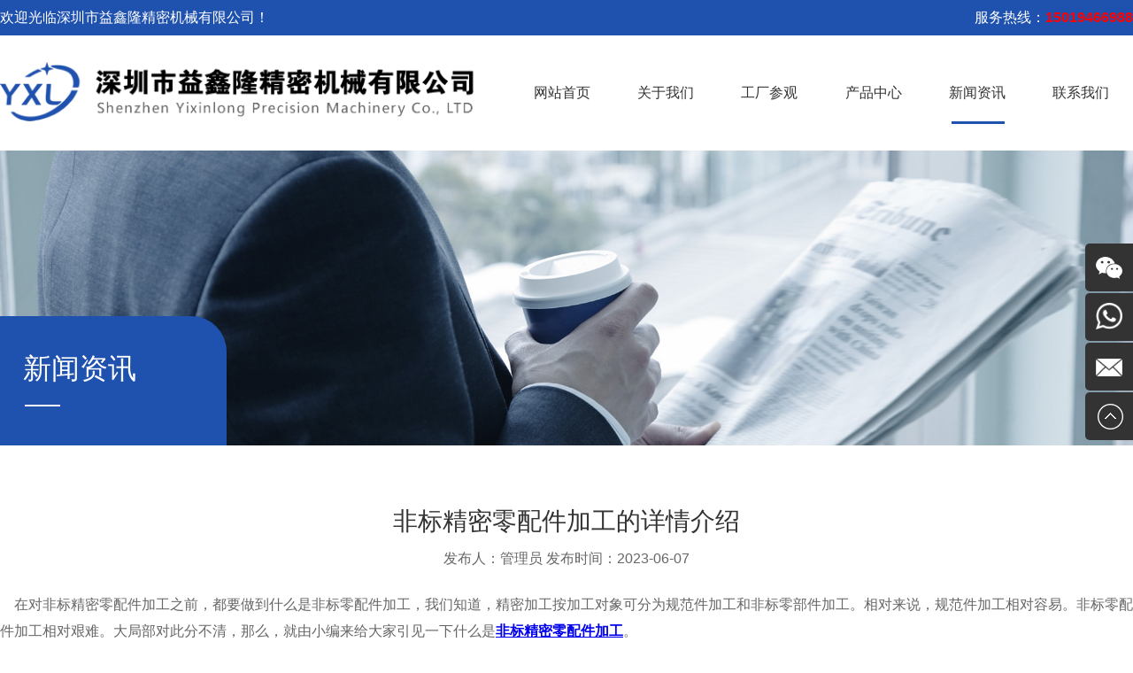

--- FILE ---
content_type: text/html; charset=utf-8
request_url: http://www.szyixinlong.com/news/559165
body_size: 6093
content:
<!doctype html>
<html>
<head>
<meta charset="utf-8">
<title>非标精密零配件加工的详情介绍-深圳市益鑫隆精密机械有限公司</title>
<meta name="description">
<meta name="keywords" content="非标精密零配件加工">
<meta name="viewport" content="width=device-width,initial-scale=1.0,minimum-scale=1.0,maximum-scale=1.0,user-scalable=no">
<meta name="applicable-device" content="pc,mobile">
<meta name="robots" content="index, follow">
<meta name="generator" content="QibuCore">
<meta name="author" content="深圳市益鑫隆精密机械有限公司 http://www.szyixinlong.com">
<meta name="apple-mobile-web-app-title" content="深圳市益鑫隆精密机械有限公司">
<meta name="application-name" content="深圳市益鑫隆精密机械有限公司">
<meta name="twitter:card">
<meta name="twitter:image" content="http://www.szyixinlong.com/Data/szyixinlong/template/cn/images/logo.png">
<meta name="twitter:title" content="非标精密零配件加工的详情介绍-深圳市益鑫隆精密机械有限公司">
<meta name="twitter:description">
<meta name="baidu-site-verification" content="codeva-hE5aTjYZio">
<meta http-equiv="Cache-Control" content="no-transform">
<meta http-equiv="Cache-Control" content="no-siteapp">
<meta property="og:type" content="news">
<meta property="og:site_name" content="深圳市益鑫隆精密机械有限公司">
<meta property="og:url" content="http://www.szyixinlong.com/news/559165">
<meta property="og:image" content="http://www.szyixinlong.com/Data/szyixinlong/template/cn/images/logo.png">
<meta property="og:title" content="非标精密零配件加工的详情介绍-深圳市益鑫隆精密机械有限公司">
<meta property="og:description">
<meta name="360-site-verification" content="d9720c7cdfe0170c423f273663b05104" />
<meta name="sogou_site_verification" content="DzaJplNGRF" />
<link href="http://www.szyixinlong.com/news/559165" rel="canonical">
<link href="http://www.szyixinlong.com/news/559165" rel="alternate" hreflang="zh">
<link href="http://www.szyixinlong.com/en/news/559165" rel="alternate" hreflang="en"><link href="http://www.szyixinlong.com/Data/szyixinlong/template/cn/css/style.css" rel="stylesheet" type="text/css" media="screen">
<link href="http://www.szyixinlong.com/Data/szyixinlong/template/cn/css/media.css" rel="stylesheet" type="text/css" media="screen">
<link href="http://www.szyixinlong.com/Data/szyixinlong/template/cn/css/ban.css" rel="stylesheet" type="text/css" media="screen">
<link href="http://www.szyixinlong.com/Data/szyixinlong/template/cn/css/side.css" rel="stylesheet" type="text/css">
<script src="http://www.szyixinlong.com/Data/szyixinlong/template/cn/js/jquery.js" type="text/javascript"></script>
<script src="http://www.szyixinlong.com/Data/szyixinlong/template/cn/js/simpler-sidebar.min.js" type="text/javascript"></script>
<script src="http://www.szyixinlong.com/Data/szyixinlong/template/cn/js/jquery.SuperSlide.2.1.js" type="text/javascript"></script>
<script src="http://www.szyixinlong.com/Data/szyixinlong/template/cn/js/jquery.flexslider-min.js" type="text/javascript"></script>
<script src="http://www.szyixinlong.com/Data/szyixinlong/template/cn/js/style.js" type="text/javascript"></script>
<script src="http://www.szyixinlong.com/Data/szyixinlong/template/cn/js/side.js" type="text/javascript"></script>



</head>
<body>
<div class="header">
  <div class="tk">
    <div class="content clearfix">
      <div class="top">
        <div class="top1">欢迎光临深圳市益鑫隆精密机械有限公司！</div>
        <div class="top2">服务热线：<span>15019466988</span></div>
      </div>
    </div>
  </div>
  <div class="lobbox">
    <div class="box clearfix">
      <h1><a href="http://www.szyixinlong.com/"><img src="http://www.szyixinlong.com/Data/szyixinlong/template/cn/images/logo.png" alt="深圳市益鑫隆精密机械有限公司|CNC零件加工厂"></a></h1>
      <div class="naverbox">
        <p class="btn"><span id="toggle-sidebar"></span></p>
      </div>
      <div class="naverbox2">
        <div class="lobbox2">
          <div class="box clearfix">
            <ul class="nav clearfix">
              <li class="m">
                <h3><a class="" href="http://www.szyixinlong.com/" title="网站首页">网站首页</a></h3>
              </li>              <li class="m">
                <h3><a class="" href="http://www.szyixinlong.com/about" title="关于我们">关于我们</a></h3>
              </li>              <li class="m">
                <h3><a class="" href="http://www.szyixinlong.com/factory" title="工厂参观">工厂参观</a></h3>
              </li>              <li class="m">
                <h3><a class="" href="http://www.szyixinlong.com/products" title="产品中心">产品中心</a></h3>
                <ul class="sub">
                  <li><a href="http://www.szyixinlong.com/products" title="精密加工零件">精密加工零件</a></li>                  <li><a href="http://www.szyixinlong.com/products/high-speed-engraving-milling-machine-series" title="​CNC精密加工">​CNC精密加工</a></li>                  <li><a href="http://www.szyixinlong.com/products/precision-milling-machine-series" title="CNC五轴联动加工">CNC五轴联动加工</a></li>                  <li><a href="http://www.szyixinlong.com/products/cnc-lathe-turning-milling-composite-processing" title="CNC车铣复合加工">CNC车铣复合加工</a></li>                  <li><a href="http://www.szyixinlong.com/products/fbjmlpjjg" title="非标精密零配件加工">非标精密零配件加工</a></li>                  <li><a href="http://www.szyixinlong.com/products/ylqxpjjg" title="医疗器械零配件加工">医疗器械零配件加工</a></li>                </ul>              </li>              <li class="m">
                <h3><a class="current" href="http://www.szyixinlong.com/news" title="新闻资讯">新闻资讯</a></h3>
              </li>              <li class="m">
                <h3><a class="" href="http://www.szyixinlong.com/contact" title="联系我们">联系我们</a></h3>
              </li>            </ul>
            <script>
			$(function(){
			$(".sub").hide();
			$(".lobbox2 .nav li").hover(function(){
			$(this).find(".sub").slideDown();},function(){
			$(this).find(".sub").stop(true,true).slideUp();});});
			</script>
            <div class="naverbox">
              <p class="btn"><span id="toggle-sidebar"></span></p>
            </div>
          </div>
        </div>
      </div>
    </div>
  </div>
</div>
<div class="sidebar" id="dowebok">
  <div class="sidebar-wrapper" id="sidebar-wrapper">
    <ul class="naver f14">
      <li>
        <p><a  href="http://www.szyixinlong.com/" title="网站首页">网站首页</a><span></span></p>
      </li>      <li>
        <p><a  href="http://www.szyixinlong.com/about" title="关于我们">关于我们</a><span></span></p>
      </li>      <li>
        <p><a  href="http://www.szyixinlong.com/factory" title="工厂参观">工厂参观</a><span></span></p>
      </li>      <li>
        <p><a  href="http://www.szyixinlong.com/products" title="产品中心">产品中心</a><span></span></p>
        <dl>
          <dd><a href="http://www.szyixinlong.com/products" title="精密加工零件">- 精密加工零件</a></dd>          <dd><a href="http://www.szyixinlong.com/products/high-speed-engraving-milling-machine-series" title="​CNC精密加工">- ​CNC精密加工</a></dd>          <dd><a href="http://www.szyixinlong.com/products/precision-milling-machine-series" title="CNC五轴联动加工">- CNC五轴联动加工</a></dd>          <dd><a href="http://www.szyixinlong.com/products/cnc-lathe-turning-milling-composite-processing" title="CNC车铣复合加工">- CNC车铣复合加工</a></dd>          <dd><a href="http://www.szyixinlong.com/products/fbjmlpjjg" title="非标精密零配件加工">- 非标精密零配件加工</a></dd>          <dd><a href="http://www.szyixinlong.com/products/ylqxpjjg" title="医疗器械零配件加工">- 医疗器械零配件加工</a></dd>        </dl>      </li>      <li>
        <p><a class=currnet href="http://www.szyixinlong.com/news" title="新闻资讯">新闻资讯</a><span></span></p>
      </li>      <li>
        <p><a  href="http://www.szyixinlong.com/contact" title="联系我们">联系我们</a><span></span></p>
      </li>    </ul>
  </div>
</div>
<script>
$(function(){
var $li=$("#sidebar-wrapper ul li");
var $lip=$("#sidebar-wrapper ul li p");
var $liLength=$li.length;
for(var i=0;i<$liLength;i++){
var $dd=$li.eq(i).find("dd").length;
if($dd>0){$li.eq(i).find("p").addClass("you");}}
$lip.on("click",function(){
var sh=$(this).parent().children("dl").is(":hidden");
if(sh){
$(this).parent().find("p").addClass("active").parent().siblings().find("p").removeClass("active");
$(this).parent().css({"border-bottom":"1px solid #FFF"}).siblings().css({"border":"none"});}else{
$(this).parent().find("p").removeClass("active");
$(this).parent().css({"border":"none"});}
$(this).parent().children("dl").slideToggle();
$(this).parent().siblings().find("dl").stop(true,true).slideUp();})})
</script>
<script>
$(function(){
$('#dowebok').simplerSidebar({
opener: '#toggle-sidebar',
sidebar: {align: 'left',width: 250}});});
</script>

<div class="banner"><img src="/Data/szyixinlong/upload/image/b5.jpg" alt="新闻资讯">
  <p><span><h>新闻资讯</h></span></p>
</div>
<div class="content clearfix" style="margin-top:4%;"></div>
<div class="con clearfix">
<div class="news_content">
<div class="title">
	<h2>非标精密零配件加工的详情介绍</h2>
	<p>发布人：管理员    发布时间：2023-06-07</p>
</div>
<div class="news_nr">
<p>
    &nbsp; &nbsp; 在对非标精密零配件加工之前，都要做到什么是非标零配件加工，我们知道，精密加工按加工对象可分为规范件加工和非标零部件加工。相对来说，规范件加工相对容易。非标零配件加工相对艰难。大局部对此分不清，那么，就由小编来给大家引见一下什么是<a href="http://www.szyixinlong.com/" target="_blank" linktype="undefined"><strong>非标精密零配件加工</strong></a>。
</p>
<p>
    <br/>
</p>
<p>
    　　首先，我们晓得非规范件是相关于规范件提出来的，所以在理解非规范件之前，我们需求晓得什么是非标件。非标件是指构造、尺寸、图样、标志等常用的零件。都是完整标准化的，由专业厂家消费，比方螺纹件，滚动轴承等。包括广义规范化紧固件、衔接、传动、密封、液压与气动元件、轴承、弹簧等机械零件。狭义上只包括规范化紧固件。国内俗称的规范件是规范紧固件的简称，是狭义概念，但不扫除广义概念的存在。此外，还有行业规范件，如汽车、模具等，也属于广义。
</p>
<p>
    <img src="/Data/szyixinlong/upload/image/20230512/37.JPG" alt="非标精密零配件加工" width="800" height="600" border="0" vspace="0" title="非标精密零配件加工" style="width: 800px; height: 600px;"/>
</p>
<p>
    　　非标精密零配件加工专业人士主要解释国度没有制定严厉的规范和标准，也没有相关的参数规则。企业自在支配的其他配件和非规范件种类较多，目前没有标准的分类。大致分类如下：
</p>
<p>
    <br/>
</p>
<p>
    　　规范金属：
</p>
<p>
    <br/>
</p>
<p>
    　　客户提供图纸，厂家依据图纸用设备做出相应的产品。通常大局部都是模具，公差请求战争滑度都是客户规则的，没有一定的范式。产品从铸造到精整都需求相应的质量控制，工艺复杂多变，普通本钱高于规范件。
</p>
<p>
    <br/>
</p>
<p>
    　　非规范金属零件：
</p>
<p>
    <br/>
</p>
<p>
    它是对一些非金属资料的加工，如塑料、木材、石头号。近年来，注塑和塑料模具的开展越来越好，曲面设计和编程数控的引入大大进步了非标加工的本钱和公差程度。
</p>
<p>
    <br/>
</p>
<p>
    非标零部件加工普通是车、铣、刨、磨、钳等通常的机械加工工艺。比方下料，画线，打孔，钳工攻丝。代表行业有航空、航天、造船、工程机械、机床等。大范围消费的典型代表是汽车行业，而汽车行业的新车型和发起机的试制，以及主要效劳于大范围消费的模具行业，依然属于单一的小批量消费。
</p>
<p>
    <br/>
</p>
<p>
    非标零部件加工优势：小批量消费能够俭省时间本钱和资料本钱，加快产品上市周期，小批量消费与手板亲密相关。手板是加工小型非标件的前提，小型非标件的加工以手板为根底。
</p>
<p>
    <br/>
</p>
<p>
    这就是上面小编引见的非标件。在非标精密零配件加工之前，非标精密零配件加工是什么。希望能帮到大家。
</p>
</div>

<div class="back">
<div style="float:left; width:45%; display:block; overflow:hidden; text-overflow:ellipsis; white-space:nowrap; text-align:left;"><b>上一条：</b><a href="http://www.szyixinlong.com/news/538078" title="CNC车铣复合加工主要有哪几种加工方式？">CNC车铣复合加工主要有哪几种加工方式？</a></div>
<div style="float:right; width:45%; display:block; overflow:hidden; text-overflow:ellipsis; white-space:nowrap; text-align:right;"><b>下一条：</b><a href="http://www.szyixinlong.com/news/503623" title="精密CNC机加工行业趋势走向">精密CNC机加工行业趋势走向</a></div>
</div>
<div class="back"><a href="http://www.szyixinlong.com/news" title="新闻资讯" class="r3">[返回]</a></div>
</div>
</div>


<div class="foot">
  <div class="content clearfix">
    <div class="foot_t">      <div class="rt">
        <h4><a href="http://www.szyixinlong.com/products" title="产品中心">产品中心</a></h4>
        <div class="clear"></div>
        <ul>
          <li><a href="http://www.szyixinlong.com/products" title="精密加工零件">精密加工零件</a></li>          <li><a href="http://www.szyixinlong.com/products/high-speed-engraving-milling-machine-series" title="​CNC精密加工">​CNC精密加工</a></li>          <li><a href="http://www.szyixinlong.com/products/precision-milling-machine-series" title="CNC五轴联动加工">CNC五轴联动加工</a></li>          <li><a href="http://www.szyixinlong.com/products/cnc-lathe-turning-milling-composite-processing" title="CNC车铣复合加工">CNC车铣复合加工</a></li>          <li><a href="http://www.szyixinlong.com/products/fbjmlpjjg" title="非标精密零配件加工">非标精密零配件加工</a></li>          <li><a href="http://www.szyixinlong.com/products/ylqxpjjg" title="医疗器械零配件加工">医疗器械零配件加工</a></li>        </ul>
      </div>      <div class="rt">
        <h4><a href="http://www.szyixinlong.com/about">关于我们</a></h4>
        <div class="clear"></div>
        <ul>
          <li><a href="http://www.szyixinlong.com/about">公司简介</a></li>
          <li><a href="http://www.szyixinlong.com/factory">工厂参观</a></li>
          <li><a href="http://www.szyixinlong.com/news">新闻资讯</a></li>
        </ul>
      </div>
      <div class="rt2">
        <h4>联系我们</h4>
        <div class="clear"></div>
        <ul>
          <li><span class="ft2">15019466988</span><br/>联系人：周先生<br/>邮箱：yxlong1688@163.com<br/>地址：深圳市光明区光明街道东周社区木墩旧村T50号101<br/></li>
        </ul>
      </div>
      <div class="rt3"><img src="http://www.szyixinlong.com/Data/szyixinlong/template/cn/side/qr.png" alt="关注我们"><br/>扫一扫，关注我们</div>
    </div>
  </div>
</div>
<div class="foot2">
  <div class="content clearfix">
    <div class="foot_t2"><p>
    版权所有：深圳市益鑫隆精密机械有限公司|CNC零件加工厂,来图来样,批发价格,定制报价 <a href="https://beian.miit.gov.cn/" target="_blank" linktype="undefined">粤ICP备2023065888号</a>
</p></div>
  </div>
</div>
<div class="side">
  <ul>
    <li><a href="#" title="Follow Us"><div class="wx"><img src="http://www.szyixinlong.com/Data/szyixinlong/template/cn/side/qr.png" width="160" alt="关注我们"></div><div class="sidebox"><img src="http://www.szyixinlong.com/Data/szyixinlong/template/cn/side/side_icon01.png">关注我们</div></a></li>
    <li><a href="#" title="Tel:15019466988"><div class="sidebox"><img src="http://www.szyixinlong.com/Data/szyixinlong/template/cn/side/side_icon02.png" alt="15019466988">15019466988</div></a></li>
    <li><a href="mailto:admin@szyixinlong.com" title="mailto:admin@szyixinlong.com"><div class="sidebox"><img src="http://www.szyixinlong.com/Data/szyixinlong/template/cn/side/side_icon04.png" alt="E-mail">E-mail</div></a></li>
    <li style="border:none;"><a href="javascript:goTop();" class="sidetop"><img src="http://www.szyixinlong.com/Data/szyixinlong/template/cn/side/side_icon05.png"></a></li>
  </ul>
</div>




</body>
</html>

--- FILE ---
content_type: text/css
request_url: http://www.szyixinlong.com/Data/szyixinlong/template/cn/css/style.css
body_size: 11474
content:
@charset "utf-8";
body,div,dl,dt,dd,ul,ol,li,h1,h2,h3,h4,h5,h6,pre,form,fieldset,input,textarea,blockquote,p {margin:0;padding:0;font-family:"微软雅黑","Helvetica";}
body {background:#FFF;color:#333;font-size:14px;}
ul,ol {list-style:none;}
img,fieldset {border:0;}
h1,h2,h3,h4,h5,h6 {font-size:100%;font-weight:normal;}
address,cite,code,em,th {font-weight:normal;font-style:normal;}
input,button,textarea,select {font:100% Arial,'';vertical-align:middle}
a.r1:link {font-size:14px;color:#FFF;text-decoration:none;font-weight:normal;line-height:24px;}
a.r1:visited {font-size:14px;color:#FFF;text-decoration:none;font-weight:normal;line-height:24px;}
a.r1:hover {font-size:14px;color:#1F51AE;text-decoration:none;font-weight:normal;line-height:24px;}
a.r2:link {font-size:14px;color:#000;text-decoration:none;font-weight:normal;line-height:30px;}
a.r2:visited {font-size:14px;color:#000;text-decoration:none;font-weight:normal;line-height:30px;}
a.r2:hover {font-size:14px;color:#1F51AE;text-decoration:none;font-weight:normal;line-height:30px;}
a.r3:link {font-size:14px;color:#999;text-decoration:none;font-weight:normal;line-height:30px;}
a.r3:visited {font-size:14px;color:#999;text-decoration:none;font-weight:normal;line-height:30px;}
a.r3:hover {font-size:14px;color:#1F51AE;text-decoration:none;font-weight:normal;line-height:30px;}
.t1 {font-size:16px;color:#333;text-decoration:none;font-weight:bold;line-height:40px;}
.t2 {font-size:16px;color:#F00;text-decoration:none;font-weight:normal;line-height:30px;}
.t3 {font-size:14px;color:#333;text-decoration:none;font-weight:bold;line-height:40px;}
.sr {width:90%;padding:1%;margin:1%;height:auto;outline:none;border:1px solid #DDD;border-radius:5px;color:#666;font-size:16px;}
.san {width:120px;padding:1%;margin:1%;background-color:#EEE;height:auto;outline:none;border:1px solid #DDD;border-radius:5px;color:#333;font-size:16px;cursor:pointer;}
.san:hover {color:#FFF;background-color:#1F51AE;}
.nodispaly {display:none}
.line {height:20px;line-height:20px;font-size:0px;clear:both;overflow:hidden;display:block;}
.fK {color:#a91432;}
.clearfix {*zoom:1;}
.clearfix:after {display:block;overflow:hidden;clear:both;height:0px;visibility:hidden;content:".";}
.header {position:relative;z-index:10;}
.tk {width:100%;height:40px;background-color:#1F51AE;margin:0 auto;}
.top {max-width:1400px;height:40px;margin:0 auto;}
.top1 {width:50%;height:40px;text-align:left;font-size:16px;color:#FFF;font-weight:normal;line-height:40px;float:left;}
.top2 {width:50%;height:40px;text-align:right;font-size:16px;color:#FFF;font-weight:normal;line-height:40px;float:left;}
.top2 span {color:#F00;font-weight:bold;}
.lobbox {width:100%;position:absolute;left:0px;top:40px;clear:left;overflow:visible;background-color:#FFF;}
.lobbox .box {max-width:1400px;margin:0 auto;height:70px;padding-top:30px;padding-bottom:30px;}
.lobbox .box h1 {float:left;width:45%;height:70px;text-align:left;position:relative;z-index:999999;}
.lobbox .box h1 img {max-width:100%;}
.lobbox .naverbox2 {float:left;width:55%;height:auto;}
.ss {position:relative;float:right;}
.ss input {width:170px;height:30px;color:#666;font-size:12px;font-weight:normal;outline:none;border:0px;background-color:#FFF;border:#CCC solid 1px;border-radius:15px;padding-top:0px;padding-right:40px;padding-bottom:0px;padding-left:10px;}
.ss span {position:absolute;top:0px;right:0px;width:30px;height:30px;background-image:url(../images/ssan.png);cursor:pointer;overflow:hidden;}
.lobbox .box .nav {float:right;}
.lobbox2 {width:100%;position:relative;left:0px;top:0px;}
.lobbox2 .box {max-width:1400px;margin:0 auto;height:70px;padding-top:0px;padding-bottom:0px;}
.lobbox2 .box .nav {width:100%;float:left;}
.lobbox2 .box .nav .m {width:16.666666%;position:relative;float:left;}
.lobbox2 .box .nav .m h3 {width:100%;text-align:center;float:left;}
.lobbox2 .box .nav .m h3 a {zoom:1;display:block;color:#333;font-size:16px;line-height:70px;text-decoration:none;background-image:url(../images/jt.png);background-repeat:no-repeat;background-position:bottom center;}
.lobbox2 .box .nav .m h3 a:hover {color:#333;font-size:16px;text-decoration:none;background-image:url(../images/jt2.png);background-repeat:no-repeat;background-position:bottom center;}
.lobbox2 .box .nav .m h3 a.current {color:#333;font-size:16px;background-image:url(../images/jt2.png);background-repeat:no-repeat;background-position:bottom center;}
.lobbox2 .box .nav .m .sub {position:absolute;top:70px;background-color:#FFF;width:auto;padding-top:10px;padding-bottom:10px;}
.lobbox2 .box .nav .m .sub li {width:170px;padding-left:10px;padding-right:10px;text-align:left;line-height:40px;}
.lobbox2 .box .nav .m .sub li a {width:90%;padding-left:5%;padding-right:5%;color:#333;zoom:1;text-decoration:none;display:block;overflow:hidden;text-overflow:ellipsis;white-space:nowrap;}
.lobbox2 .box .nav .m .sub li a:hover {color:#FFF;display:block;zoom:1;background-color:#1F51AE;}
#dowebok {display:none;}
.lti {width:100%;height:40px;line-height:40px;font-size:16px;color:#1F51AE;font-weight:bold;text-align:left;}
.ltit {width:100%;height:auto;text-align:left;}
.ltit a {margin-right:5px;font-size:14px;color:#666;text-decoration:none;font-weight:normal;line-height:25px;display:inline-block;}
.ltit a:hover {color:#1F51AE;}
.foot {background:#222;clear:both;overflow:hidden;margin-top:3%;}
.foot_t {max-width:1400px;margin:0 auto;padding-top:6%;padding-bottom:3%;overflow:hidden;clear:both;}
.foot2 {background:#000;clear:both;overflow:hidden;padding-top:1%;padding-bottom:1%;}
.foot_t2 {max-width:1400px;height:auto;margin:0 auto;clear:left;color:#999;font-size:14px;font-weight:normal;line-height:normal;text-align:center;}
.foot_t2 a {color:#999;font-size:14px;font-weight:normal;line-height:normal;text-decoration:none;display:inline-block;}
.foot_t2 a:hover {color:#FFF;}
ul,li {padding:0px;margin:0px;list-style-type:none;list-style-image:none;}
.clear {clear:both;}
.rt {width:23%;margin-right:2%;float:left;}
.rt h4 {width:100%;height:auto;margin-bottom:10%;float:left;}
.rt h4 a {width:100%;height:auto;color:#FFF;font-size:16px;line-height:normal;font-weight:bold;text-decoration:none;text-align:left;display:block;overflow:hidden;text-overflow:ellipsis;white-space:nowrap;}
.rt h4 a:hover {color:#CCC;}
.rt ul li {padding:0px;}
.rt ul li a {width:100%;height:auto;font-size:14px;color:#999;text-decoration:none;font-weight:normal;line-height:35px;text-align:left;display:block;overflow:hidden;text-overflow:ellipsis;white-space:nowrap;}
.rt ul li a:hover {color:#FFF;}
.rt2 {width:36%;margin-right:2%;float:left;}
.rt2 h4 {width:100%;height:auto;margin-bottom:10%;text-align:left;color:#FFF;font-size:16px;line-height:normal;font-weight:bold;float:left;}
.rt2 h4 a {width:100%;height:auto;text-align:left;color:#FFF;font-size:16px;line-height:normal;font-weight:bold;text-decoration:none;display:block;overflow:hidden;text-overflow:ellipsis;white-space:nowrap;}
.rt2 h4 a:hover {color:#1F51AE;}
.rt2 ul li {width:100%;height:auto;font-size:14px;color:#999;text-decoration:none;font-weight:normal;line-height:35px;text-align:left;}
.rt2 ul li a {font-size:14px;color:#999;text-decoration:none;font-weight:normal;line-height:35px;}
.rt2 ul li a:hover {color:#1F51AE;}
.rt3 {width:12%;height:auto;text-align:center;font-size:14px;color:#999;text-decoration:none;font-weight:normal;line-height:35px;float:left;}
.rt3 img {width:100%;}
.ft1 {color:#FFF;font-size:18px;line-height:normal;font-weight:normal;}
.ft2 {color:#FFF;font-size:32px;line-height:normal;font-weight:normal;}
.banner_sj {display:none;}
.flexslider {position:relative;margin-top:100px;}
.flexslider .slides > li {display:none;-webkit-backface-visibility:hidden;}
.flexslider .slides img {width:100%;display:block;border-radius:0px;}
.flexslider2 {position:relative;margin-top:0px;}
.flexslider2 .slides > li {display:none;-webkit-backface-visibility:hidden;}
.flexslider2 .slides img {width:100%;display:block;border-radius:0px;}
.flex-pauseplay span {text-transform:capitalize;}
.flex-control-nav {width:100%;text-align:center;position:absolute;bottom:10px;}
.flex-control-nav li {margin:0 6px;display:inline-block;zoom:1;*display:inline;}
.flex-control-paging li a {width:10px;height:10px;display:block;background:#999;cursor:pointer;text-indent:-9999px;-webkit-border-radius:20px;-moz-border-radius:20px;-o-border-radius:20px;border-radius:20px;}
.flex-control-paging li a:hover {background:#1F51AE;}
.flex-control-paging li a.flex-active {background:#1F51AE;cursor:default;}
.tage {border-bottom:1px solid #CCC;padding:20px 0;}
.tage .box {max-width:1400px;margin:0 auto;text-align:center;}
.tage .box .tage_l {float:left;color:#1F51AE;}
.tage .box .tage_l a {margin-right:20px;}
.tage .box .tage_r {float:right;}
.tage .box .tage_r .input_txt {width:295px;height:38px;border:1px solid #1F51AE;outline:medium;padding-left:5px;}
.tage .box .tage_r .input_btn {width:100px;height:40px;border:0 none;background:#1F51AE url(../images/pic2.gif) no-repeat center;outline:medium;}
.hoc {width:100%;margin:0 auto;clear:left;}
.hock {width:50%;height:480px;float:left;}
.hockk {width:50%;height:480px;float:left;}
.hock1 {width:50%;height:480px;float:left;}
.hock1 img {max-width:100%;height:480px;border:0px;}
.hock1 img:hover {-webkit-filter:opacity(0.8);}
.hock2 {width:50%;height:480px;background-color:#183D81;float:left;}
.hock2 h {width:80%;margin-top:10%;margin-left:10%;margin-right:10%;color:#FFF;font-size:36px;font-weight:normal;text-align:center;line-height:300%;float:left;}
.hock2 p {width:80%;margin-left:10%;margin-right:10%;color:#FFF;font-size:14px;font-weight:normal;text-align:center;line-height:200%;float:left;}
.hock2 span {width:80%;margin-left:10%;margin-right:10%;text-align:center;float:left;}
.hock2 span a {color:#A7C2EF;font-size:14px;font-weight:normal;text-align:center;line-height:500%;}
.content {max-width:1400px;margin:0 auto;clear:left;}
.cf {width:100%;margin:0 auto;clear:left;}
.abl {width:50%;height:auto;float:left;}
.abl img {width:100%;border:0px;}
.abr {width:32%;height:auto;margin-left:3%;margin-right:15%;text-align:left;color:#333;font-size:16px;font-weight:normal;line-height:250%;float:left;}
.abr h {width:100%;height:auto;margin-top:2%;margin-bottom:1%;padding-bottom:3%;border-bottom:#DDD dashed 1px;text-align:left;color:#333;font-size:30px;font-weight:normal;line-height:normal;float:left;}
.abr span {width:100%;height:auto;margin-bottom:8%;text-align:left;color:#333;font-size:16px;font-weight:normal;line-height:250%;float:left;}
.jtl {width:47%;height:auto;margin-right:3%;float:left;}
.jtl h {width:100%;height:auto;margin-top:15%;margin-bottom:5%;padding-bottom:5%;text-align:left;color:#333;font-size:28px;font-weight:bold;line-height:normal;float:left;background-image:url(../images/dx2.jpg);background-repeat:no-repeat;background-position:left bottom;}
.jtl span {width:100%;height:auto;margin-bottom:8%;text-align:left;color:#666;font-size:16px;font-weight:normal;line-height:250%;float:left;}
.jtr {width:50%;height:auto;float:left;}
.jtr img {width:100%;border:0px;}
.jjl {width:32%;height:auto;margin-left:15%;margin-right:3%;float:left;}
.jjl h {width:100%;height:auto;margin-top:25%;margin-bottom:8%;text-align:left;color:#333;font-size:20px;font-weight:bold;line-height:normal;float:left;}
.jjl span {width:100%;height:auto;margin-bottom:8%;text-align:left;color:#666;font-size:16px;font-weight:normal;line-height:250%;float:left;}
.jjr {width:50%;height:auto;float:left;}
.jjr img {width:100%;border:0px;}
.jk {width:33.333333%;height:auto;float:left;}
.jk h {width:100%;height:auto;margin-top:12%;margin-bottom:4%;text-align:center;display:block;float:left;}
.jk h2 {width:100%;height:auto;margin-bottom:4%;text-align:center;color:#FFF;font-size:22px;font-weight:bold;line-height:normal;display:block;float:left;}
.jk h3 {width:100%;height:auto;margin-bottom:12%;text-align:center;color:#CCC;font-size:16px;font-weight:normal;line-height:normal;display:block;float:left;}
.lxl {width:45%;height:auto;margin-right:5%;float:left;}
.lxl h {width:100%;height:auto;margin-bottom:5%;text-align:left;color:#333;font-size:22px;font-weight:bold;line-height:normal;float:left;}
.lxl span {width:100%;height:auto;margin-bottom:8%;text-align:left;color:#666;font-size:16px;font-weight:normal;line-height:250%;float:left;}
.lxr {width:50%;height:auto;float:left;}
.ink1 {width:70%;height:35px;line-height:35px;text-align:left;color:#333;font-size:14px;font-weight:bold;overflow:hidden;margin-top:10px;margin-bottom:10px;float:left;}
.ink1 a {color:#666;font-size:14px;font-weight:normal;text-decoration:none;}
.ink1 a:hover {color:#1F51AE;}
.ink2 {width:30%;height:35px;overflow:hidden;margin-top:10px;margin-bottom:10px;float:right;}
.inti {width:100%;height:auto;overflow:hidden;margin-bottom:3%;}
.inti h {width:100%;height:auto;margin-bottom:1%;font-size:30px;color:#333;text-align:center;font-weight:normal;line-height:normal;float:left;}
.inti h2 {width:100%;height:auto;font-size:14px;color:#999;text-align:center;font-weight:normal;line-height:normal;float:left;}
.anm {display:block;width:50%;height:auto;line-height:35px;color:#FFF;font-size:18px;font-weight:normal;text-align:center;text-decoration:none;border-radius:50px;border:solid 1px #1F51AE;background-color:#1F51AE;margin:0px auto;}
.anm:hover {color:#1F51AE;border:solid 1px #1F51AE;background-color:#FFF;}
.anm1 {width:50%;height:auto;line-height:45px;color:#FFF;font-size:24px;font-weight:bold;text-align:center;text-decoration:none;border-radius:50px;border:solid 1px #1F51AE;background-color:#1F51AE;margin:0px auto;display:block;overflow:hidden;text-overflow:ellipsis;white-space:nowrap;}
.anm1:hover {color:#1F51AE;border:solid 1px #1F51AE;background-color:#FFF;}
.anm2 a {display:block;width:220px;height:55px;line-height:55px;color:#FFF;font-size:16px;border-radius:0px;text-align:center;text-decoration:none;border:solid 1px #1F51AE;background-color:#1F51AE;float:left;}
.anm2 a:hover {color:#FFF;border:solid 1px #333;background-color:#333;}
.anm3 a {display:block;width:320px;height:50px;line-height:50px;color:#FFF;font-size:16px;border-radius:15px;text-align:center;text-decoration:none;border:solid 1px #1F51AE;background-color:#1F51AE;margin:0px auto;}
.anm3 a:hover {color:#FFF;border:solid 1px #E8C000;background-color:#E8C000;}
.adt1 {width:50%;height:auto;float:left;}
.adt1 h {width:100%;height:auto;margin-bottom:3%;line-height:normal;color:#FFF;font-size:36px;text-align:left;font-weight:normal;display:block;float:left;}
.adt1 h2 {width:100%;height:auto;line-height:normal;color:#E8C000;font-size:32px;text-align:left;font-weight:bold;display:block;float:left;}
.adt2 {width:14%;height:auto;margin-left:3%;margin-right:3%;float:left;}
.adt2 img {max-width:100%;}
.adt3 {width:30%;height:auto;float:left;}
.adt3 h {width:100%;height:auto;margin-bottom:4%;line-height:150%;color:#FFF;font-size:22px;text-align:center;font-weight:bold;display:block;float:left;}
.adt3 h2 {width:100%;height:auto;display:block;float:left;}
.fen {
	width:100%;
	height:auto;
	margin-bottom:3%;
    overflow:hidden;
}
.fen a{
	width:20%;
	height:auto;
	padding-top:1%;
	padding-bottom:1%;
	line-height:normal;
	color:#333;
	font-size:18px;
	font-family:"微软雅黑";
	font-weight:normal;
	border-radius:0px;
	text-align:center;
	text-decoration:none;
	background-color:#eee;
	float:left;
	display:block; overflow:hidden; text-overflow:ellipsis; white-space:nowrap;
}
.fen a:hover {
    color:#fff;
	background-color:#1F51AE;
}
.fen a.on {
    color:#fff;
	background-color:#1F51AE;
}
.inc {width:100%;overflow:hidden;}
.xl {width:29.333333%;height:auto;margin-left:2%;margin-right:2%;margin-bottom:4%;float:left;}
.xlp {width:100%;height:auto;overflow:hidden;-webkit-transition:0.3s all ease-in-out;transition:0.3s all ease-in-out;-webkit-backface-visibility:hidden;-webkit-perspective:1000;}
.xlp img {-webkit-transition:0.5s all ease-in-out;transition:0.5s all ease-in-out;width:100%;-webkit-backface-visibility:hidden;-webkit-perspective:1000;}
.xlp img:hover {-webkit-transform:scale(1.1);-moz-transform:scale(1.1);-o-transform:scale(1.1);transform:scale(1.1);}
.xlt {width:100%;height:auto;float:left;}
.xlt h, .xlt strong {display:block;width:100%;height:auto;margin-top:5%;margin-bottom:5%;text-align:center;color:#333;font-size:18px;line-height:normal;font-weight:normal;text-decoration:none;float:left;display:block;overflow:hidden;text-overflow:ellipsis;white-space:nowrap;}
.xlt h2, .xlt p {width:100%;height:auto;text-align:center;float:left;}
.fw {width:24.8%;height:auto;margin-left:0.1%;margin-right:0.1%;padding-top:5%;padding-bottom:5%;display:block;float:left;background-color:rgba(255,255,255,0.1);}
.fw:hover {background-color:rgba(255,255,255,0.2);}
.fw h {width:100%;height:auto;margin-bottom:5%;text-align:center;color:#FFF;font-size:48px;line-height:normal;font-weight:bold;display:block;float:left;}
.fw h2 {width:100%;height:auto;margin-bottom:5%;display:block;float:left;}
.fw h3 {width:100%;height:auto;margin-bottom:5%;text-align:center;color:#FFF;font-size:16px;line-height:normal;font-weight:normal;float:left;display:block;overflow:hidden;text-overflow:ellipsis;white-space:nowrap;}
.fw h4 {width:100%;height:auto;margin-bottom:5%;padding-top:3%;padding-bottom:3%;text-align:center;display:block;float:left;background-image:url(../images/zx.png);background-repeat:no-repeat;background-position:center center;}
.fw h5 {width:100%;height:auto;margin-bottom:5%;text-align:center;color:#FFF;font-size:20px;line-height:normal;font-weight:normal;float:left;display:block;overflow:hidden;text-overflow:ellipsis;white-space:nowrap;}
.fw h6 {width:100%;height:auto;text-align:center;display:block;float:left;}
.dz {width:14.666666%;height:auto;padding-top:2.5%;padding-bottom:2.5%;margin-left:1%;margin-right:1%;background-color:#EEE;border-radius:100px;display:block;float:left;}
.dz:hover {background-color:#CCE6DB;}
.dz h {width:100%;height:auto;margin-bottom:5%;text-align:center;display:block;float:left;}
.dz h2 {width:100%;height:auto;padding-bottom:5%;margin-bottom:5%;text-align:center;color:#000;font-size:20px;line-height:normal;font-weight:bold;float:left;display:block;overflow:hidden;text-overflow:ellipsis;white-space:nowrap;background-image:url(../images/dx2.jpg);background-repeat:no-repeat;background-position:center bottom;}
.dz h3 {width:100%;height:auto;margin-bottom:5%;text-align:center;color:#666;font-size:14px;line-height:normal;font-weight:normal;float:left;display:block;overflow:hidden;text-overflow:ellipsis;white-space:nowrap;}
.dz h5 {width:100%;height:auto;margin-bottom:5%;text-align:center;color:#FFF;font-size:20px;line-height:normal;font-weight:normal;float:left;display:block;overflow:hidden;text-overflow:ellipsis;white-space:nowrap;}
.tj {width:19%;height:auto;padding:2%;margin:1%;border-radius:4px;box-shadow:0px 0px 0px 0px #CCC;background-color:#FFF;float:left;}
.tj:hover {box-shadow:0px 0px 6px 3px #AAA;}
.tjp {width:100%;height:auto;overflow:hidden;-webkit-transition:0.3s all ease-in-out;transition:0.3s all ease-in-out;-webkit-backface-visibility:hidden;-webkit-perspective:1000;}
.tjp img {-webkit-transition:0.5s all ease-in-out;transition:0.5s all ease-in-out;width:100%;-webkit-backface-visibility:hidden;-webkit-perspective:1000;}
.tjp img:hover {-webkit-transform:scale(1.1);-moz-transform:scale(1.1);-o-transform:scale(1.1);transform:scale(1.1);}
.tjt {width:100%;height:50px;margin-top:4%;text-align:center;line-height:25px;color:#333;font-size:18px;text-decoration:none;float:left;word-break:break-word;text-overflow:ellipsis;display:-webkit-box;-webkit-box-orient:vertical;-webkit-line-clamp:2;overflow:hidden;}
.tj:hover .tjt {color:#1F51AE;}
.inz {width:48%;height:auto;margin-left:1%;margin-right:1%;margin-bottom:2%;float:left;position:relative;}
.inz img {width:100%;border:0px;}
.inz img:hover {-webkit-filter:opacity(0.8);}
.inz span {bottom:0px;left:0px;width:100%;height:auto;padding-top:3%;padding-bottom:3%;position:absolute;background-color:rgba(0,0,0,0.4);}
.it1 {width:100%;height:auto;padding-bottom:4%;text-align:center;color:#1F51AE;text-shadow:1px 1px 1px #000;font-size:30px;font-weight:bold;line-height:normal;float:left;display:block;overflow:hidden;text-overflow:ellipsis;white-space:nowrap;}
.it2 {width:100%;height:auto;text-align:center;color:#FFF;font-size:18px;font-weight:normal;line-height:normal;float:left;display:block;overflow:hidden;text-overflow:ellipsis;white-space:nowrap;}
.xw1 {width:43%;height:auto;margin-right:2%;float:left;}
.xw1 img {width:100%;height:auto;border:0px}
.xw1 img:hover {opacity:0.8;}
.xw1 h {width:100%;color:#333;font-size:14px;font-weight:normal;line-height:30px;text-align:left;float:left;}
.xw1 h2 {width:100%;float:left;}
.xw1 h2 a {width:100%;color:#333;font-size:16px;font-weight:normal;line-height:30px;text-align:left;text-decoration:none;float:left;display:block;overflow:hidden;text-overflow:ellipsis;white-space:nowrap;}
.xw1 h2 a:hover {color:#1F51AE;text-decoration:none;}
.xw1 h3 {width:100%;height:40px;color:#666;font-size:14px;font-weight:normal;line-height:20px;text-align:left;float:left;word-break:break-all;text-overflow:ellipsis;display:-webkit-box;-webkit-box-orient:vertical;-webkit-line-clamp:2;overflow:hidden;}
.xw1 h4 {width:100%;height:auto;float:left;}
.xw1 h4 a {color:#333;font-size:14px;font-weight:bold;line-height:40px;text-align:left;float:left;}
.xw1 h4 a:hover {color:#1F51AE;text-decoration:none;}
.xwk {width:55%;height:auto;float:left;}
.xwk2 {width:93%;height:auto;padding:3%;margin-bottom:2%;border:#CCC solid 1px;float:left;}
.xwc1 {width:85%;height:auto;margin-right:5%;float:left;}
.xwc2 {width:10%;height:auto;float:left;}
.xwc2 h {width:100%;height:60px;color:#333;font-size:18px;font-weight:normal;line-height:60px;text-align:center;background-color:#EEE;float:left;}
.xwc2 h2 {width:100%;height:30px;color:#FFF;font-size:16px;font-weight:normal;line-height:30px;text-align:center;background-color:#1F51AE;float:left;}
.xw2 {width:100%;height:auto;float:left;}
.xw2 h {width:100%;margin-bottom:2%;color:#333;font-size:20px;font-weight:bold;line-height:30px;text-align:left;float:left;display:block;overflow:hidden;text-overflow:ellipsis;white-space:nowrap;}
.xw2 h:hover {color:#1F51AE;}
.xw2 h2 {width:100%;height:60px;color:#666;font-size:14px;font-weight:normal;line-height:20px;text-align:left;float:left;word-break:break-all;text-overflow:ellipsis;display:-webkit-box;-webkit-box-orient:vertical;-webkit-line-clamp:3;overflow:hidden;}
.np {width:100%;height:auto;border-bottom:#CCC dashed 1px;padding-bottom:2%;margin-bottom:2%;float:left;}
.np1 {width:25%;height:auto;margin-right:5%;float:left;}
.np1 img {width:100%;height:auto;border:0px;}
.np2 {width:70%;height:auto;float:left;}
.np2 h {width:100%;height:40px;margin-bottom:2%;text-align:left;display:block;float:left;}
.np2 h a {font-size:22px;color:#333;font-weight:bold;line-height:40px;text-decoration:none;display:block;overflow:hidden;text-overflow:ellipsis;white-space:nowrap;}
.np2 h a:hover {color:#1F51AE;}
.np2 h2 {width:100%;height:30px;margin-bottom:2%;font-size:16px;color:#999;font-weight:normal;line-height:30px;text-align:left;display:block;float:left;}
.np2 h3 {width:100%;height:50px;margin-bottom:2%;font-size:16px;color:#666;font-weight:normal;line-height:25px;word-break:break-word;text-overflow:ellipsis;display:-webkit-box;-webkit-box-orient:vertical;-webkit-line-clamp:2;overflow:hidden;float:left;}
.np2 h4 {width:100%;height:40px;text-align:right;display:block;float:left;}
.np2 h4 a {font-size:16px;color:#1F51AE;font-weight:bold;line-height:40px;text-decoration:none;}
.np2 h4 a:hover {text-decoration:underline;}
.prowai {width:30.333333%;height:auto;margin-left:1.5%;margin-right:1.5%;float:left;}
.pro {width:auto;height:auto;}
.pro img {width:100%;}
.pro img:hover {width:100%;opacity:0.8;}
.protext {width:100%;height:auto;line-height:300%;text-align:left;color:#000;font-size:25px;font-weight:normal;text-decoration:none;display:block;overflow:hidden;text-overflow:ellipsis;white-space:nowrap;}
.prowais {width:31.333333%;height:auto;margin-left:1%;margin-right:1%;margin-bottom:4%;float:left;}
.pros {width:100%;height:auto;overflow:hidden;-webkit-transition:0.3s all ease-in-out;transition:0.3s all ease-in-out;-webkit-backface-visibility:hidden;-webkit-perspective:1000;}
.pros img {-webkit-transition:0.5s all ease-in-out;transition:0.5s all ease-in-out;width:100%;-webkit-backface-visibility:hidden;-webkit-perspective:1000;display:block;}
.pros img:hover {-webkit-transform:scale(1.1);-moz-transform:scale(1.1);-o-transform:scale(1.1);transform:scale(1.1);}
.protexts {width:100%;height:45px;color:#666;font-size:16px;line-height:45px;font-weight:normal;text-decoration:none;text-align:center;background-color:#EEE;display:block;overflow:hidden;text-overflow:ellipsis;white-space:nowrap;}
.protexts a {width:100%;height:45px;color:#666;font-size:16px;line-height:45px;font-weight:normal;text-decoration:none;text-align:center;display:block;overflow:hidden;text-overflow:ellipsis;white-space:nowrap;}
.protexts a:hover {color:#1F51AE;}
.prowai1 {width:23%;height:auto;margin-left:1%;margin-right:1%;margin-bottom:1%;float:left;}
.pro1 {width:auto;height:auto;}
.pro1 img {width:100%;}
.pro1 img:hover {width:100%;opacity:0.8;}
.protext1 {width:100%;height:90px;text-align:left;line-height:20px;color:#666;font-size:14px;word-break:break-all;text-overflow:ellipsis;display:-webkit-box;-webkit-box-orient:vertical;-webkit-line-clamp:3;overflow:hidden;}
.protext1 h {width:100%;text-align:left;line-height:50px;color:#333;font-size:20px;text-decoration:none;}
.prowai2 {width:23%;height:auto;margin-left:1%;margin-right:1%;margin-bottom:1%;float:left;}
.pro2 {width:auto;height:auto;}
.pro2 img {width:100%;}
.pro2 img:hover {-webkit-filter:opacity(0.8);}
.protext2 {width:100%;height:normal;text-align:left;margin-top:4%;margin-bottom:4%;}
.protext2 a {line-height:normal;color:#333;font-size:14px;font-weight:bold;text-decoration:none;display:block;overflow:hidden;text-overflow:ellipsis;white-space:nowrap;}
.protext2 a:hover {color:#F00;}
.protext3 {width:100%;height:60px;text-align:left;line-height:20px;color:#666;font-size:12px;word-break:break-all;text-overflow:ellipsis;display:-webkit-box;-webkit-box-orient:vertical;-webkit-line-clamp:3;overflow:hidden;}
.prowai8 {width:22%;height:auto;margin-left:1.5%;margin-right:1.5%;float:left;}
.pro8 {width:auto;height:auto;}
.pro8 img {width:100%;}
.pro8 img:hover {width:100%;opacity:0.8;}
.protext8 {width:100%;height:auto;line-height:300%;text-align:left;color:#000;font-size:25px;font-weight:normal;text-decoration:none;display:block;overflow:hidden;text-overflow:ellipsis;white-space:nowrap;}
.dyip {margin:2% 0;}
.dyip .dyip_l {float:left;width:30%;background:#FFF;}
.dyip .dyip_l .box {border:1px solid #CCC;border-top:2px solid #1F51AE;}
.dyip .dyip_l .box .slideTxtBox {}
.dyip .dyip_l .box .slideTxtBox .hd {height:39px;line-height:39px;background:#efefef;position:relative;}
.dyip .dyip_l .box .slideTxtBox .hd ul {height:39px;}
.dyip .dyip_l .box .slideTxtBox .hd ul li {float:left;cursor:pointer;width:50%;text-align:center;font-weight:bold;}
.dyip .dyip_l .box .slideTxtBox .hd ul li.on {height:39px;background:#FFF;margin-bottom:-1px;color:#1F51AE;}
.dyip .dyip_l .box .slideTxtBox .bd {}
.dyip .dyip_l .box .slideTxtBox .bd .con {}
.dyip .dyip_l .box .slideTxtBox .bd .con .cx {min-height:220px;}
.dyip .dyip_l .box .slideTxtBox .bd .con .cx select {width:76%;height:22px;outline:medium;}
.dyip .dyip_l .box .slideTxtBox .bd .con .cx .input_txtyi {width:25px;height:28px;outline:medium;text-align:center;}
.dyip .dyip_l .box .slideTxtBox .bd .con .cx .input_txt {width:70%;height:28px;padding:0 2%;outline:medium;}
.dyip .dyip_l .box .slideTxtBox .bd .con .cx .input_btn {width:80%;height:28px;padding:0 2%;border:0px none;color:#FFF;outline:medium;background:#1F51AE;border-radius:5px;}
.dyip .dyip_l .box .slideTxtBox .bd .con .dlzc {background:#efefef;border-bottom:1px solid #CCC;border-top:1px solid #CCC;}
.dyip .dyip_l .box .slideTxtBox .bd .con .dlzc ul {padding:12px 20px;}
.dyip .dyip_l .box .slideTxtBox .bd .con .dlzc li {float:left;width:100px;height:45px;line-height:45px;text-align:center;font-size:0px;overflow:hidden;text-indent:-9999;}
.dyip .dyip_l .box .slideTxtBox .bd .con .dlzc li.dl {background:url(../images/pic31.gif) no-repeat;}
.dyip .dyip_l .box .slideTxtBox .bd .con .dlzc li.zc {float:right;background:url(../images/pic32.gif) no-repeat;}
.dyip .dyip_l .box .slideTxtBox .bd .con .dlzc li a {display:block;}
.dyip .dyip_l .box .slideTxtBox .bd .con dl {padding:0 20px;}
.dyip .dyip_l .box .slideTxtBox .bd .con dd {height:49px;line-height:49px;}
.dyip .dyip_l .box .slideTxtBox .bd .con dd.txt1 {float:left;background:url(../images/pic33.gif) no-repeat left center;padding-left:30px;}
.dyip .dyip_l .box .slideTxtBox .bd .con dd.txt2 {float:right;background:url(../images/pic34.gif) no-repeat left center;padding-left:40px;}
.dyip .dyip_l .box .slideTxtBox .bd .con .bgcx {padding:0px 20px 20px 20px;min-height:220px;}
.dyip .dyip_l .box .slideTxtBox .bd .con .bgcx textarea {width:90%;outline:medium;padding:5%;height:120px;}
.dyip .dyip_l .box .slideTxtBox .bd .con .bgcx .input_btn {width:96%;height:28px;padding:0 2%;border:0px none;color:#FFF;outline:medium;background:#1F51AE;border-radius:5px;margin-top:20px;}
.dyip .dyip_r {float:right;width:67%;background:#FFF;}
.dyip .dyip_r .box {border:1px solid #CCC;padding-top:3%;padding-right:1%;padding-bottom:3%;padding-left:1%;}
.dyip .dyip_r .box ul {}
.dyip .dyip_r .box li {float:left;width:30.333%;margin:0 1.5%;}
.dyip .dyip_r .box li .boxli {border:1px solid #CCC;padding:8% 5%;}
.dyip .dyip_r .box li .boxli img {width:100%;}
.dyip .dyip_r .box li h2 {height:30px;line-height:30px;text-align:center;background:#0ac762;color:#FFF;margin-top:20px;}
.dyip .dyip_r .box li .nr {line-height:24px;padding:6% 0;min-height:150px;}
.dyip .dyip_f {width:100%;}
.dyip .dyip_f .ti {height:40px;line-height:40px;text-align:left;text-indent:10px;font-size:16px;color:#333;}
.dyip .dyip_f .ti span {float:right;}
.dyip .dyip_f .box {padding:0px;}
.dyip .dyip_f .box ul {}
.dyip .dyip_f .box li {float:left;width:24%;margin-top:0;margin-right:0.5%;margin-bottom:0;margin-left:0.5%;}
.dyip .dyip_f .box li .boxli {border:1px solid #CCC;padding:2%;margin-bottom:6%;}
.dyip .dyip_f .box li .boxli img {width:100%;}
.dyip .dyip_f .box li h2 {height:30px;text-align:center;}
.dyip .dyip_f .box li h2 a {color:#000;font-size:14px;line-height:30px;text-decoration:none;}
.dyip .dyip_f .box li h2 a:hover {color:#1F51AE;}
.dyip .dyip_f .box li .nr {line-height:24px;height:24px;padding-top:2%;padding-right:0;padding-bottom:2%;padding-left:0;}
.derp {padding-bottom:3%;}
.derp .derp_l {float:left;width:30%;background:#FFF;}
.derp .derp_l .box {border:1px solid #CCC;padding-bottom:22px;border-top:2px solid #1F51AE;}
.derp .derp_l .box h2 {height:38px;line-height:38px;border-bottom:1px solid #CCC;font-size:20px;font-weight:normal;color:#000;padding-left:20px;overflow:hidden;margin-bottom:10px;}
.derp .derp_l .box h2 span {float:right;padding-top:13px;}
.derp .derp_l .box ul {padding:0 20px;}
.derp .derp_l .box li {line-height:35px;border-bottom:1px dashed #CCC;background:url(../images/pic40.gif) no-repeat left center;padding-left:15px;text-overflow:ellipsis;white-space:nowrap;overflow:hidden;}
.derp .derp_r {float:right;width:67%;background:#FFF;}
.derp .derp_r .box {border:1px solid #CCC;padding:3%;}
.derp .derp_r .box .r_f {float:left;width:100%;}
.derp .derp_r .box .r_f .ti {height:40px;line-height:40px;text-align:left;font-size:20px;color:#333;font-weight:normal;margin-bottom:15px;border-bottom:1px #CCCCCC dashed;overflow:hidden;}
.derp .derp_r .box .r_f .ti span {padding-top:13px;float:right;}
.derp .derp_r .box .r_f_l {float:left;padding-right:5%;width:45%;height:220px;}
.derp .derp_r .box .r_f_l img {width:100%;}
.derp .derp_r .box .r_f_r {float:right;width:50%;}
.derp .derp_r .box .r_l {float:left;width:47%;}
.derp .derp_r .box .flexslider2 {position:relative;margin-top:0px;}
.derp .derp_r .box .flexslider2 .slides > li {display:none;-webkit-backface-visibility:hidden;}
.derp .derp_r .box .flexslider2 .slides img {width:100%;display:block;border-radius:0px;}
.derp .derp_r .box .flex-pauseplay span {text-transform:capitalize;}
.derp .derp_r .box .flex-control-nav {width:100%;text-align:center;position:absolute;bottom:10px;}
.derp .derp_r .box .flex-control-nav li {margin:0 6px;display:inline-block;zoom:1;*display:inline;}
.derp .derp_r .box .flex-control-paging li a {width:10px;height:10px;display:block;background:#666;background:#FFF;cursor:pointer;text-indent:-9999px;-webkit-border-radius:20px;-moz-border-radius:20px;-o-border-radius:20px;border-radius:20px;}
.derp .derp_r .box .flex-control-paging li a:hover {background:#FFF;}
.derp .derp_r .box .flex-control-paging li a.flex-active {background:#e50012;cursor:default;}
.derp .derp_r .box .r_r {float:right;width:47%;border-left:1px solid #CCC;padding-left:2%;}
.derp .derp_r .box .r_r .box {}
.derp .derp_r .box .r_r img {width:100%;}
.ban {width:100%;margin:0px auto;padding-top:130px;margin-top:0px;margin-bottom:3%;margin-left:auto;margin-right:auto;}
.banner {width:100%;padding-top:130px;margin:0px auto;position:relative;}
.banner img {width:100%;}
.banner p {width:100%;height:auto;text-align:center;position:absolute;bottom:3px;margin:0px auto;display:block;}
.banner p span {max-width:1400px;height:auto;display:block;margin:0px auto;}
.banner p span h {color:#FFF;font-size:32px;font-weight:normal;line-height:normal;padding-top:3%;padding-bottom:5%;padding-left:2%;padding-right:8%;border-top-right-radius:40px;background-color:#1F51AE;background-image:url(../images/dx.jpg);background-repeat:no-repeat;background-position:13% 70%;float:left;}
.dqwz {background:#FFF;border-bottom:2px solid #EEE;}
.dqwz .box {max-width:1400px;margin:0 auto;line-height:50px;}
.dqwz2 {color:#333;font-size:40px;font-weight:normal;text-align:center;line-height:50px;}
.dqwz2 .box {max-width:1400px;margin:0 auto;}
.dqwz3 {text-align:center;line-height:50px;margin-top:30px;margin-bottom:20px;}
.dqwz3 .box {max-width:1400px;margin:0 auto;border-bottom:#DEDEDE solid 1px;overflow:hidden;}
.dqwz3 .box a {width:8%;height:50px;color:#666;font-size:16px;font-weight:normal;text-align:left;text-decoration:none;line-height:50px;padding-left:2%;margin-left:2%;display:block;background:url(../images/pic28.png) no-repeat left center;float:left;}
.dqwz3 .box a:hover {color:#000;padding-left:2%;display:block;text-decoration:underline;background:url(../images/pic29.gif) no-repeat left center;}
.dqwz3 .box a.current {color:#000;background:url(../images/pic29.gif) no-repeat left center;}
.nat {width:100%;height:auto;padding-top:1%;padding-bottom:2%;color:#666;font-size:14px;line-height:normal;font-weight:normal;text-align:left;overflow:hidden;margin:0px auto;}
.nat a {color:#666;font-size:14px;line-height:normal;font-weight:normal;text-decoration:none;}
.nat a:hover {color:#1F51AE;}
.non {width:100%;height:auto;text-align:center;padding-bottom:2%;overflow:hidden;margin:0px auto;}
.non a {width:auto;display:inline-block;margin:0.5%;padding-top:0.5%;padding-bottom:0.5%;padding-left:2%;padding-right:2%;color:#333;line-height:200%;font-weight:normal;font-size:16px;text-align:center;text-decoration:none;border-radius:0px;border:#DDD solid 1px;}
.non a:hover {color:#FFF;background:#1F51AE;text-decoration:none;-webkit-transition:0.3s;transition:0.3s;}
.non a.current {color:#FFF;background:#1F51AE;}
.con {max-width:1400px;margin:1% auto;}
.con2_l {float:left;width:25%;background:#FFF;}
.con2_l .box {}
.con2_l h2 {line-height:60px;font-size:18px;background:#1F51AE url(../images/pic27.png) no-repeat 80% center;color:#FFF;padding-left:20px;font-weight:bold;}
.con_l {float:left;width:25%;background:#FFF;}
.con_l .box {}
.con_l h2 {line-height:60px;font-size:18px;background:#1F51AE url(../images/pic27.png) no-repeat 80% center;color:#FFF;padding-left:20px;font-weight:bold;}
.con_l ul {padding:20px;}
.con_l li {line-height:40px;font-weight:bold;font-size:16px;}
.con_l li a {padding-left:15%;display:block;background:url(../images/pic28.png) no-repeat left center;}
.con_l li a:hover {padding-left:15%;display:block;text-decoration:none;background:url(../images/pic29.gif) no-repeat left center;}
.con_l li a.current {color:#1F51AE;background:url(../images/pic29.gif) no-repeat left center;}
.con_l ul li ul {padding:0px;}
.con_l li ul li a {font-size:12px;padding-left:15%;display:block;background:none;}
.con_l li ul li a:hover {padding-left:15%;display:block;text-decoration:none;background:none;}
.con_l li ul li a.current {color:#1F51AE;background:none;}
.con_r {float:right;width:72%;background:#FFF;}
.con_r .about {padding:5%;line-height:30px;}
.con_r .about p {padding-bottom:2%;text-indent:2em;}
.con_a {width:100%;background:#FFF;}
.con_a .about {padding:0%;font-size:16px;color:#666;text-decoration:none;font-weight:normal;line-height:30px;}
.con_a .about img {max-width:100%;}
.con_a .about .pic {float:right;padding:0 10px 0px 0;max-width:250px;}
.con_a .about .pic img {box-shadow:0px 0px 0px #CCC;width:250px;}
.lx {width:100%;height:auto;padding-bottom:2%;margin-bottom:2%;border-bottom:#DDD dashed 1px;float:left;}
.lx h {width:15%;height:auto;font-size:24px;color:#333;text-decoration:none;font-weight:normal;line-height:normal;display:block;float:left;}
.lx h img {max-width:100%;margin-bottom:-20px;}
.lx h2 {width:85%;height:auto;padding-top:1.5%;font-size:16px;color:#666;text-decoration:none;font-weight:normal;line-height:normal;display:block;float:left;}
.xw {width:30.333333%;height:auto;margin-left:1.5%;margin-right:1.5%;margin-bottom:3%;float:left;}
.xwp {width:100%;height:auto;overflow:hidden;-webkit-transition:0.3s all ease-in-out;transition:0.3s all ease-in-out;-webkit-backface-visibility:hidden;-webkit-perspective:1000;}
.xwp img {-webkit-transition:0.5s all ease-in-out;transition:0.5s all ease-in-out;width:100%;-webkit-backface-visibility:hidden;-webkit-perspective:1000;}
.xwp img:hover {-webkit-transform:scale(1.1);-moz-transform:scale(1.1);-o-transform:scale(1.1);transform:scale(1.1);}
.xwt {width:90%;height:auto;padding-left:5%;padding-right:5%;float:left;}
.xwt h, .xwt strong {display:block;width:100%;height:auto;margin-top:3%;margin-bottom:3%;text-align:left;line-height:normal;color:#333;font-size:16px;font-weight:normal;text-decoration:none;float:left;display:block;overflow:hidden;text-overflow:ellipsis;white-space:nowrap;}
.xw:hover .xwt h, .xw:hover .xwt strong {color:#0061AE;}
.xwt h2, .xwt p {display:block;width:100%;height:40px;margin-bottom:3%;text-align:left;line-height:20px;color:#666;font-size:14px;text-decoration:none;float:left;word-break:break-word;text-overflow:ellipsis;display:-webkit-box;-webkit-box-orient:vertical;-webkit-line-clamp:2;overflow:hidden;}
.xwt h3, .xwt span {display:block;width:100%;height:auto;padding-top:3%;border-top:#DDD solid 1px;text-align:left;line-height:normal;color:#666;font-size:14px;text-decoration:none;display:block;float:left;background-image:url(../images/yj.jpg);background-repeat:no-repeat;background-position:right center;}
.news {padding:0%;}
.news .page {width:100%;margin-top:1%;margin-bottom:1%;text-align:center;clear:left;font-size:14px;color:#1F51AE;text-decoration:none;font-weight:normal;line-height:30px;}
.news li {line-height:40px;margin:5px 0;}
.news li p {float:left;background:url(../images/pic30.png) no-repeat left center;width:110px;height:30px;line-height:30px;color:#FFF;text-align:center;margin:5px 30px 5px 5px;}
.news li:hover p {background:url(../images/pic30_1.png) no-repeat left center;}
.news li:nth-child(even) {background:#f3f3f3;}
.news li a {display:block;color:#333;font-size:14px;font-weight:normal;text-decoration:none;}
.news li a:hover {color:#004D93;}
.news_content {padding:0%;}
.news_content .title h2 {width:100%;height:auto;margin-bottom:1%;font-size:28px;font-weight:normal;color:#333;line-height:normal;text-align:center;display:block;float:left;}
.news_content .title p {width:100%;height:auto;margin-bottom:2%;font-size:16px;font-weight:normal;color:#666;line-height:normal;text-align:center;display:block;float:left;}
.news_content .news_nr {width:100%;height:auto;font-size:16px;font-weight:normal;color:#666;line-height:30px;text-align:left;display:block;float:left;}
.news_content .news_nr img {max-width:100%;}
.news_content .back {width:100%;margin-top:1%;margin-bottom:1%;text-align:center;clear:left;}
.con_p {width:100%;background:#FFF;}
.rczp {padding:5%;}
.rczp table {border-left:1px solid #DDD;border-bottom:1px solid #DDD;}
.rczp table td {border-top:1px solid #DDD;border-right:1px solid #DDD;padding:0 10px;}
.rczp_xq {padding:5%;background:#FFF;margin-bottom:2%;}
.rczp_xq h2 {font-size:16px;font-weight:bold;height:50px;line-height:50px;margin-top:20px;}
.rczp_xq h2 span {float:right;font-size:14px;font-weight:normal;color:#999;}
.rczp_xq .gzdd {height:50px;line-height:50px;}
.rczp_xq .gzdd p {float:left;padding-right:3%;}
.rczp_xq .gzdd p span {color:#1F51AE;}
.rczp_xq .back {width:100%;margin-top:1%;margin-bottom:1%;text-align:center;clear:left;}
.zzhe {padding-top:20px;}
.zzhe h4 {font-weight:bold;}
.zzhe p {line-height:30px;}
.con_r .contact {padding:5%;line-height:24px;}
.con_r .contact .pic {float:right;padding:0 10px 0px 0;max-width:200px;}
.con_r .contact .pic img {box-shadow:0px 0px 0px #CCC;width:200px;}
.product {width:100%;}
.product .show {padding-top:3%;padding-right:1%;padding-bottom:3%;padding-left:1%;}
.product .show ul {}
.product .show li {float:left;width:30.333%;margin-top:0;margin-right:1.5%;margin-bottom:0;margin-left:1.5%;}
.product .show li .showli {border:1px solid #CCC;padding:2%;margin-bottom:6%;}
.product .show li .showli img {width:100%;}
.product .show li h2 {height:30px;line-height:30px;text-align:center;color:#FFF;margin-top:20px;background-color:#DDDDDD;}
.product .show li .nr {line-height:24px;height:24px;padding-top:2%;padding-right:0;padding-bottom:2%;padding-left:0;text-overflow:ellipsis;white-space:nowrap;overflow:hidden;}
.product .show .page {width:100%;margin-top:1%;margin-bottom:1%;text-align:center;clear:left;font-size:14px;color:#1F51AE;text-decoration:none;font-weight:normal;line-height:30px;}
.productd {padding:0px;}
.productd .name {height:40px;line-height:40px;text-align:center;font-size:16px;color:#333;font-weight:bold;margin-bottom:2%;border-bottom-width:1px;border-bottom-style:solid;border-bottom-color:#E4E4E4;}
.productd .show {text-align:center;width:100%;}
.productd .show img {max-width:100%;}
.productd .showw {text-align:center;width:100%;}
.productd .showw .cl {width:50%;height:auto;margin-right:5%;float:left;}
.productd .showw .cr {width:45%;height:auto;float:left;}
.productd .showw .cr h {width:100%;height:auto;margin-top:2%;margin-bottom:3%;padding-bottom:2%;border-bottom:#EEE solid 1px;line-height:normal;text-align:left;font-size:22px;color:#333;font-weight:bold;float:left;display:block;}
.productd .showw .cr h2 {width:100%;height:auto;margin-bottom:4%;line-height:30px;text-align:left;font-size:16px;color:#666;font-weight:normal;float:left;display:block;word-break:break-word;text-overflow:ellipsis;display:-webkit-box;-webkit-box-orient:vertical;-webkit-line-clamp:11;overflow:hidden;}
.productd .showw .cr h3 {width:100%;height:auto;margin-bottom:2%;line-height:normal;text-align:left;font-size:18px;color:#333;font-weight:normal;float:left;display:block;}
.productd .showw .cr h4 {width:100%;height:auto;margin-bottom:6%;line-height:normal;text-align:left;font-size:32px;color:#1F51AE;font-weight:bold;float:left;display:block;}
.productd .showw .cr h5 {width:100%;height:auto;float:left;display:block;}
.productd .showw .cll {display:none;}
.productd .ti {width:100%;height:40px;margin-top:3%;margin-bottom:2%;line-height:40px;text-align:left;text-indent:10px;font-size:16px;color:#333;font-weight:bold;background-color:#EEE;overflow:hidden;float:left;}
.productd .con {width:100%;height:auto;margin-top:0%;margin-bottom:0%;line-height:30px;font-size:16px;color:#666;font-weight:normal;text-align:left;float:left;}
.productd .con table {border-collapse:collapse;border:1px #CCC solid !important;width:100% !important;line-height:25px!important;}
.productd .con table td {padding:5px!important;padding-left:10px !important;word-wrap:break-word;word-break:break-all;border:1px #CCC solid !important;line-height:25px!important;text-align:center;}
.productd .con table td div {padding:0px!important;height:auto!important;}
.case {padding:0px;}
.case .ti {width:100%;height:auto;margin-bottom:2%;padding-bottom:2%;border-bottom:#DDD solid 1px;line-height:normal;text-align:center;font-size:18px;color:#333;font-weight:bold;float:left;}
.case .conp img {max-width:100%;}
.case .con {width:100%;height:auto;line-height:30px;text-align:left;font-size:16px;color:#666;font-weight:normal;float:left;}
.back {width:100%;margin-top:1%;margin-bottom:1%;font-size:16px;color:#666;font-weight:normal;line-height:30px;text-align:center;float:left;}
.back a {font-size:16px;color:#666;text-decoration:none;font-weight:normal;line-height:30px;}
.back a:hover {color:#1F51AE;}
.hwzz {padding:3%;}
.hwzz textarea {width:96%;min-height:150px;padding:2%;outline:medium;border:1px solid #CCC;}
.hwzz .input_btn {width:100px;height:40px;background:#1F51AE;color:#FFF;outline:medium;border:0 none;margin-top:10px;}
.col-sm-1 {width:25%;float:left;}
.col-sm-1 img {vertical-align:top;border:0;}
.banners {position:relative;overflow:hidden;}
.banners.hover-zoom {-webkit-transition:0.3s all ease-in-out;transition:0.3s all ease-in-out;-webkit-backface-visibility:hidden;-webkit-perspective:1000;}
.banners.hover-zoom img {-webkit-transition:0.5s all ease-in-out;transition:0.5s all ease-in-out;width:100%;-webkit-backface-visibility:hidden;-webkit-perspective:1000;}
.banners.hover-zoom:hover {background:#FFF;}
.banners.hover-zoom:hover img {-webkit-transform:scale(1.1);-moz-transform:scale(1.1);-o-transform:scale(1.1);transform:scale(1.1);opacity:1.00;filter:alpha(opacity=100);}
.maint {width:80%;height:600px;float:left;}
.tabk {width:20%;height:600px;background-image:url(../images/yybg.jpg);background-size:100% 100%;float:left;}
.tabk ul {width:100%;height:auto;margin-top:20%;float:left;}
.tabk ul li {width:100%;height:auto;text-align:center;float:left;}
.tabk ul li span {width:auto;height:auto;padding:6%;margin-top:5%;margin-bottom:5%;margin-left:10%;margin-right:10%;font-size:18px;color:#FFF;line-height:normal;text-align:center;border-radius:80px;display:block;overflow:hidden;text-overflow:ellipsis;white-space:nowrap;}
.tabk ul li:hover span {color:#FFF;cursor:pointer;background-color:#1F51AE;}
.tabk ul li.hover span {color:#FFF;cursor:pointer;background-color:#1F51AE;}
.tabk ul li a {color:#FFF;text-decoration:none}
.neir {width:100%;height:600px;display:none;position:relative;}
.neir img {width:100%;height:100%;}
.neir p {position:absolute;bottom:0;width:94%;height:auto;padding:3%;margin:0px;background-color:rgba(0,0,0,.4);}
.nt {width:100%;height:auto;margin-bottom:10px;text-align:left;font-size:24px;color:#FFF;font-weight:bold;float:left;}
.nt2 {width:100%;height:60px;text-align:left;font-size:16px;color:#FFF;line-height:30px;font-weight:normal;float:left;word-break:break-word;text-overflow:ellipsis;display:-webkit-box;-webkit-box-orient:vertical;-webkit-line-clamp:2;overflow:hidden;}
.gun {width:98%;padding-left:1%;padding-right:1%;margin:0 auto;overflow:hidden;background:#FFF;}
.gun_w {margin:0px auto;max-width:1400px;}
.gun_name {width:100%;margin:0 auto 30px auto;overflow:hidden;}
.gun_name .gun_left {float:left;font-size:24px;color:#000;line-height:34px;position:relative;padding:0 0 12px 0;text-transform:uppercase;}
.gun_name .gun_left:after {background:#f18101;content:"";position:absolute;width:26px;height:3px;left:0;bottom:0;}
.gun_name a {float:right;width:140px;border:#888 1px solid;border-radius:16px;font-size:14px;color:#525252;line-height:32px;text-align:center;text-transform:uppercase;transition:all .35s;}
.gun_name a:hover {color:#FFF;text-decoration:none;background:#000;border:#000 1px solid;}
.gun_k {position:relative;margin:0px auto 0 auto;}
.gun_k .pre,.gun_k .next {position:absolute;display:block;width:32px;height:75px;top:50%;margin:-38px 0 0 0;}
.gun_k .pre {left:-0px;cursor:pointer;background:url(../images/pre.png) no-repeat center;opacity:0.2;}
.gun_k:hover .pre {opacity:1.0;}
.gun_k .next {right:-0px;cursor:pointer;background:url(../images/next.png) no-repeat center;opacity:0.2;}
.gun_k:hover .next {opacity:1.0;}
.gun_g {width:100%;margin:0 auto;overflow:hidden;}
.gun_g ul {width:800%;}
.gun_g li {float:left;display:inline;width:3.00%;margin:0 0.16% 0 0;}
.gun_g li a {border:#DDD 1px solid;display:block;border-radius:2px;font-size:14px;color:#333;text-decoration:none;}
.gun_g li a:hover {text-decoration:none;color:#1F51AE;}
.gun_g li img {width:100%;}
.gun_g li font {margin:10px 0 6px 0;text-align:center;line-height:26px;height:26px;display:-webkit-box;overflow:hidden;text-overflow:ellipsis;-webkit-line-clamp:1;-webkit-box-orient:vertical;}
.gun2 {width:98%;padding-left:1%;padding-right:1%;margin:0 auto;overflow:hidden;background:#FFF;}
.gun2_w {margin:0px auto;max-width:1400px;}
.gun2_name {width:100%;margin:0 auto 30px auto;overflow:hidden;}
.gun2_name .gun2_left {float:left;font-size:24px;color:#000;line-height:34px;position:relative;padding:0 0 12px 0;text-transform:uppercase;}
.gun2_name .gun2_left:after {background:#f18101;content:"";position:absolute;width:26px;height:3px;left:0;bottom:0;}
.gun2_name a {float:right;width:140px;border:#888 1px solid;border-radius:16px;font-size:14px;color:#525252;line-height:32px;text-align:center;text-transform:uppercase;transition:all .35s;}
.gun2_name a:hover {color:#FFF;text-decoration:none;background:#000;border:#000 1px solid;}
.gun2_k {position:relative;margin:0px auto 0 auto;}
.gun2_k .pre2,.gun2_k .next2 {position:absolute;display:block;width:32px;height:75px;top:50%;margin:-38px 0 0 0;}
.gun2_k .pre2 {left:-0px;cursor:pointer;background:url(../images/pre2.png) no-repeat center;opacity:0.2;}
.gun2_k:hover .pre2 {opacity:1.0;}
.gun2_k .next2 {right:-0px;cursor:pointer;background:url(../images/next2.png) no-repeat center;opacity:0.2;}
.gun2_k:hover .next2 {opacity:1.0;}
.gun2_g {width:100%;margin:0 auto;overflow:hidden;}
.gun2_g ul {width:800%;}
.gun2_g li {float:left;display:inline;width:3.00%;margin:0 0.16% 0 0;}
.gun2_g li a {border:#DDD 1px solid;display:block;border-radius:2px;font-size:16px;color:#333;text-decoration:none;}
.gun2_g li a:hover {text-decoration:none;color:#1F51AE;}
.gun2_g li img {width:100%;}
.gun2_g li font {margin:10px 0 6px 0;text-align:center;line-height:26px;height:26px;display:-webkit-box;overflow:hidden;text-overflow:ellipsis;-webkit-line-clamp:1;-webkit-box-orient:vertical;}

--- FILE ---
content_type: text/css
request_url: http://www.szyixinlong.com/Data/szyixinlong/template/cn/css/media.css
body_size: 5531
content:
@charset "utf-8";
/* CSS Document */

/*媒体查询代码，表示只有在屏幕尺寸小于1000像素的时候才会应用下面的样式*/
@media screen and (max-width: 1000px) {
.side {
	display:none;/*此元素不会被显示*/
}
.top1 {
	display:none;/*此元素不会被显示*/
}
.top2 {
	width:100%;
	font-size: 12px;
}
 .top .box {
max-width:720px; /*最大宽度720像素*/
}
 .lobbox .box {
max-width:720px; /*最大宽度720像素*/
height:45px;
padding-top:0px;
padding-bottom:0px;
background-color:#fff;
}
 .lobbox {
width:100%;
position:static;
}
.lobbox .box h1 {
	float:left;
	padding-top:5px;
	padding-left:5px;
	width:55%;
	height:auto;
}
.lobbox .box h1 img{
	width:100%;
}
 .lobbox .nav {
display:none;/*此元素不会被显示*/
}
 .lobbox2 {
display:none;/*此元素不会被显示*/
}
 .lobbox .naverbox {
display:block; /*此元素将显示为块级元素，表示此元素单独占据位置，前后会带有换行符，其他元素跟他在同一行的会被迫换行，挤到下一行那里去*/
float:right;
}
 .lobbox .naverbox .btn {
height:45px;
padding-top:15px;
}
 .lobbox .naverbox .btn span {
display: inline-block; /*将对象呈递为内联对象，但是对象的内容作为块对象呈递。旁边的内联对象会被呈递在同一行内，允许空格*/
width:60px;
height: 45px;
color: #333;
background:url(../images/icon.png) no-repeat center;
cursor: pointer;
}
.flexslider {
 position:relative;
 margin-top:0px;
 padding-top:0px;
}
 .sidebar-wrapper {
position: relative;
height: 100%;
overflow: auto;
}
 #dowebok {
display:block; /*此元素将显示为块级元素，表示此元素单独占据位置，前后会带有换行符，其他元素跟他在同一行的会被迫换行，挤到下一行那里去*/
background:#1F51AE;
}
 #dowebok .naver {
}
 #dowebok .naver li {
position:relative;
}
 #dowebok .naver li p.active span, #dowebok .naver li p.you span {
position:absolute;
right:0px;
top:0px;
width:50px;
height:50px;
background:#1F51AE url(../images/pic20.png) no-repeat center;
}
 #dowebok .naver li p {
border-bottom:1px solid #fff;
}
 #dowebok .naver li p.you.active span {
width:50px;
height:50px;
background:#999 url(../images/pic21.png) no-repeat center;
}
 #dowebok .naver li p {
line-height: 50px;
}
 #dowebok .naver li p a {
display: block;
padding: 0 20px;
color: #fff;
text-decoration: none;
}
 #dowebok .naver li p:hover {
color: #333;
background-color:#666;
}
 #dowebok .naver li dl {
line-height:normal;
display:none;/*此元素不会被显示*/
}
 #dowebok .naver li dl a {
color:#fff;
display:block; /*此元素将显示为块级元素，表示此元素单独占据位置，前后会带有换行符，其他元素跟他在同一行的会被迫换行，挤到下一行那里去*/
text-decoration:none;
margin-top:10px;
margin-bottom:10px;
padding-left:10px;
padding-right:10px;
padding-top:5px;
padding-bottom:5px;
}
 #dowebok .naver li dl a:hover {
color:#333;
display:block; /*此元素将显示为块级元素，表示此元素单独占据位置，前后会带有换行符，其他元素跟他在同一行的会被迫换行，挤到下一行那里去*/
background:#ccc;
text-decoration:none;
}
 [data-simplersidebar='active'] {
}
.ban {
	width:100%;
	margin:0px auto;
	padding-top:0px;
}
.banner {
margin-top:0px;
padding-top:0px;
max-width:100%;
}
.banner p span h{
	font-size:16px;
}
.hock{
	width:100%;
	height:480px;
	float:left;
}
.fen a{
	width:33.333333%;
	font-size:14px;
}
 .content {
max-width:720px; /*最大宽度720像素*/
}
 .cf {
max-width:720px; /*最大宽度720像素*/
}
.fw{
	width:49.6%;
	margin-left:0.2%;
	margin-right:0.2%;
	margin-bottom:0.4%;
}
.fw h{
	font-size:16px;
}
.dz{
	width:31.333333%;
	padding-top:6%;
	padding-bottom:6%;
	margin-left:1%;
	margin-right:1%;
	margin-bottom:2%;
	border-radius:200px;
}
.dz h2{
	font-size:16px;
}
.dz h3{
	font-size:14px;
}
.inti h{
	font-size:14px;
}
.inti h2{
	font-size:16px;
	padding-bottom:3%;
}
.it1{
	font-size:16px;
}
.it2{
	font-size:14px;
}
.abl {
	width:100%;
	margin-bottom:4%;
}
.abr {
	width:100%;
	margin-left:0%;
	margin-right:0%;
	font-size:14px;
}
.abr h{
	font-size:16px;
}
.abr span{
	font-size:14px;
	line-height:200%;
}
.jtl {
	width:100%;
	margin-left:0%;
	margin-right:0%;
	margin-bottom:4%;
}
.jtl h{
    margin-top:2%;
	margin-bottom:2%;
	padding-bottom:4%;
	font-size:16px;
}
.jtl span{
	font-size:14px;
	line-height:150%;
}
.jtr {
	width:100%;
}
.jjl {
	width:100%;
	margin-left:0%;
	margin-right:0%;
	margin-bottom:0%;
}
.jjl h{
    margin-top:4%;
	margin-bottom:2%;
	font-size:16px;
}
.jjl span{
	font-size:14px;
	line-height:150%;
}
.jjr {
	width:100%;
}
.jk {
	width:100%;
}
.jk h{
	margin-top:4%;
	margin-bottom:2%;
}
.jk h2{
	margin-bottom:2%;
	font-size:16px;
}
.jk h3{
	margin-bottom:4%;
	font-size:12px;
}
.lxl {
	width:100%;
	margin-left:0%;
	margin-right:0%;
	margin-bottom:4%;
}
.lxl h{
	margin-bottom:2%;
	font-size:16px;
}
.lxl span{
	font-size:14px;
	line-height:150%;
}
.lxr {
	width:100%;
}
.xw{
	width:96%;
	padding:1%;
	margin:1%;
}
.xwt h{
    margin-top:2%;
	margin-bottom:2%;
	padding-bottom:1%;
	font-size:14px;
}
.xwt h2{
	width:100%;
	height:20px;
	margin-bottom:2%;
	text-align:left;
	line-height:20px;
	color:#666;
	font-family:"微软雅黑";
	font-size:12px;
	text-decoration:none;
	float:left;
	word-break: break-word;
    text-overflow: ellipsis;
    display: -webkit-box; /** 将对象作为伸缩盒子模型显示 **/
    -webkit-box-orient: vertical; /** 设置或检索伸缩盒对象的子元素的排列方式 **/
    -webkit-line-clamp: 1; /** 显示的行数 **/
    overflow: hidden;  /** 隐藏超出的内容 **/
}
.xwt h3{
	font-size:12px;
}
.anm {
	font-size:14px;
	line-height:25px;
}
.anm1 {
	font-size:16px;
	line-height:25px;
}
.anm2 a {
	width:160px;
	height:35px;
	line-height:35px;
	font-size:14px;
}
.anm3 a {
	width:80px;
	height:20px;
	line-height:20px;
	font-size:12px;
	border-radius:5px;
}
.adt1 {
	width:98%;
	margin-left:2%;
	margin-right:2%;
	margin-bottom:3%;
}
.adt1 h{
	font-size:16px;
	margin-bottom:1%;
	text-align:center;
}
.adt1 h2{
	font-size:14px;
	text-align:center;
}
.adt2 {
	width:24%;
	margin-left:3%;
	margin-right:3%;
}
.adt3 {
	width:70%;
}
.adt3 h{
	width:100%;
	margin-bottom:2%;
	font-size:14px;
}
.adt3 h2{
	width:100%;
}
.fw h5{
	font-size:14px;
}
.xl{
	width:46%;
	margin-left:2%;
	margin-right:2%;
	margin-bottom:4%;
}
.xlt h{
	font-size:14px;
}
.tj{
	width:44%;
	padding:2%;
	margin:1%;
}
.tjt {
	font-size:14px;
}
.inz{
	width:48%;
	margin-left:1%;
	margin-right:1%;
	margin-bottom:2%;
}
.inz span{
	font-size:14px;
}
.xw{
	width:96%;
	padding:1%;
	margin:1%;
}
.xwt h{
    margin-top:2%;
	margin-bottom:2%;
	padding-bottom:1%;
	font-size:16px;
}
.xwt h2{
	width:100%;
	height:20px;
	margin-bottom:2%;
	text-align:left;
	line-height:20px;
	color:#666;
	font-family:"微软雅黑";
	font-size:14px;
	text-decoration:none;
	float:left;
	word-break: break-word;
    text-overflow: ellipsis;
    display: -webkit-box; /** 将对象作为伸缩盒子模型显示 **/
    -webkit-box-orient: vertical; /** 设置或检索伸缩盒对象的子元素的排列方式 **/
    -webkit-line-clamp: 1; /** 显示的行数 **/
    overflow: hidden;  /** 隐藏超出的内容 **/
}
.xwt h3{
	font-size:12px;
}
.prowai6{
	width:23%;
	height:auto;
	margin-left:1%;
	margin-right:1%;
	margin-bottom:1%;
	float:left;
}
.protext6 {
	width:100%;
	height:normal;
	margin-top:0%;
	margin-bottom:10%;
	text-align:center;
	line-height:normal;
	color:#fff;
	font-family:"微软雅黑";
	font-size:30px;
	font-weight:normal;
}
.protext66 {
	width:100%;
	height:normal;
	text-align:center;
	line-height:30px;
	color:#fff;
	font-family:"微软雅黑";
	font-size:14px;
	font-weight:normal;
}
.ink1 {
display:none;/*此元素不会被显示*/
}
.ink2 {
width:100%;
}
 .dyip .dyip_l {
float:none;
width:100%;
}
 .dyip .dyip_r {
float:none;
width:100%;
margin-top:2%;
}
 .dyip .dyip_f {
float:none;
width:100%;
margin-top:2%;
}
.dyip .dyip_f .box li .boxli {
 border:0px solid #CCC;
 padding:2%;
 margin-bottom:10%;
}
.dyip .dyip_f .box li .nr {
 line-height:24px;
 height:48px;
 overflow:hidden;
 padding-top:2%;
 padding-right: 0;
 padding-bottom:2%;
 padding-left: 0;
}
.product .show li .showli {
 border:1px solid #CCC;
 padding:2%;
 margin-bottom:10%;
 width:100%;
}
.product .show li .nr {
 line-height:24px;
 height:24px;
 overflow:hidden;
 padding-top:2%;
 padding-right: 0;
 padding-bottom:2%;
 padding-left: 0;
}
 .derp .derp_l {
float:none;
width:100%;
}
 .derp .derp_r {
float:none;
width:100%;
margin-top:2%;
}
 .derp .derp_r .box .r_l {
display:none;/*此元素不会被显示*/
}
 .derp .derp_r .box .r_r {
float:none;
width:100%;
border-left:0 none;
padding-left:0%;
}
 .derp .derp_r .box .r_f_l {
float:none;
width:100%;
height:auto;
border-left:0 none;
padding:0%;
}
 .derp .derp_r .box .r_f_r {
float:none;
width:100%;
border-left:0 none;
padding:0%;
}
 .dqwz .box {
max-width:720px;  /*最大宽度720像素*/
}
 .dqwz2 .box {
max-width:720px;  /*最大宽度720像素*/
}
 .dqwz3 .box {
max-width:720px;  /*最大宽度720像素*/
}
.dqwz3 .box a{
	width:26.33333%;
	padding-left:5%;
	margin-left:2%;
	float:left;
}
.dqwz3 .box a:hover{
	width:26.33333%;
	padding-left:5%;
	margin-left:2%;
	float:left;
}
 .dyip .box {
max-width:720px;  /*最大宽度720像素*/
}
 .derp {
max-width:720px;  /*最大宽度720像素*/
}
 .derp li {
float:none;
width:100%;
margin:1% 0;
}
 .dsanp {
max-width:720px;  /*最大宽度720像素*/
}
 .dsanp li {
width:48%;
}
 .dsip {
max-width:720px;  /*最大宽度720像素*/
}
 .con {
max-width:720px;  /*最大宽度720像素*/
}
.productd .showw .cl {
display:none;/*此元素不会被显示*/
}
.productd .showw .cr {
 width:100%;
}
.productd .showw .cr h{
	font-size:16px;
}
.productd .showw .cr h2{
	font-size:14px;
}
.productd .showw .cr h3{
	font-size:14px;
}
.productd .showw .cr h4{
	font-size:18px;
}
.productd .ti {
 width:100%;
 margin-top:3%;
 margin-bottom:3%;
 font-size:16px;
}
.productd .con {
	font-size:14px;
}
.case .ti {
	font-size:16px;
}
.case .con {
	font-size:14px;
}
.productd .showw .cll {
display:block;/*此元素将显示为块级元素*/
*/
}
.news_content .title h2 {
    font-size:16px;
}
.news_content .title p{
    font-size:14px;
}
.news_content .news_nr {
	font-size:14px;
}
 .foot {
text-align:center;
}
 .foot .foot_t {
width:100%;
}
.foot .foot_tl {
    float:left;
	width:100%;
}
.foot .foot_tm {
	width:80%;
	float:left;
}
.foot .foot_tr {
	width:20%;
	float:left;
}
.ft1 {
	width:100%;
	text-align:center;
}
.ft2 {
	width:100%;
	text-align:center;
}
.rt {
	width:48%;
	margin-right:2%;
	margin-bottom:5%;
}
.rt h4 {
	margin-bottom:5%;
	font-size:14px;
}
.rt h4 a{
	font-size:14px;
}
.rt ul li a{
	font-size: 12px;
	line-height:20px;
}
.rt2 {
	width:65%;
	margin-right:5%;
	clear:both;
}
.rt2 h4 {
    margin-bottom:5%;
	font-size:14px;
}
.rt2 ul li{
	font-size: 12px;
	line-height:20px;
}
.rt3 {
	width:20%;
	font-size: 12px;
	line-height:20px;
}
.foot_t2 {
	font-size:12px;
}
.foot_t2 a{
	font-size:12px;
}
.ft1 {
	font-size:14px;
}
.ft2 {
	font-size:18px;
}
.maint {
	width:75%;
	height:400px;
}
.tabk {
	width:25%;
	height:400px;
}
.tabk ul{
	margin-top:5%;
}
.tabk ul li span{
    padding:6%!important;
    margin-top:6%!important;
	margin-bottom:6%!important;
	font-size:16px;
}
.tabk ul li a{
	font-size:16px;
}
.neir {
	width:100%;
	height:400px;
}
.nt{
	font-size:16px;
}
.nt2{
	width:100%;
	height:40px;
	text-align:left;
	font-size:14px;
	font-family:"微软雅黑";
	color:#fff;
	line-height:20px;
	float:left;
	word-break: break-word;
    text-overflow: ellipsis;
    display: -webkit-box; /** 将对象作为伸缩盒子模型显示 **/
    -webkit-box-orient: vertical; /** 设置或检索伸缩盒对象的子元素的排列方式 **/
    -webkit-line-clamp: 2; /** 显示的行数 **/
    overflow: hidden;  /** 隐藏超出的内容 **/
}
.xw1{
	width:94%;
	padding:3%;
	margin-bottom:4%;
}
.xwk{
	width:100%;
}
.xwc1{
	width:75%;
	margin-right:5%;
}
.xwc2{
	width:20%;
}
.xw2 h{
	font-size:16px;
}
.np1 {
    width:35%;
	margin-right:5%;
}
.np2 {
    width:60%;
}
.np2 h{
	height:20px;
}
.np2 h a{
	line-height:20px;
	font-size:16px;
}
.np2 h2{
    width:100%;
	height:20px;
	line-height:20px;
	font-size:14px;
}
.np2 h3{
    width:100%;
	height:40px;
	font-size:14px;
	line-height: 20px;
	word-break: break-word;
    text-overflow: ellipsis;
    display: -webkit-box; /** 将对象作为伸缩盒子模型显示 **/
    -webkit-box-orient: vertical; /** 设置或检索伸缩盒对象的子元素的排列方式 **/
    -webkit-line-clamp: 2; /** 显示的行数 **/
    overflow: hidden;  /** 隐藏超出的内容 **/
	float:left;
}
.np2 h4{
	height:20px;
}
.np2 h4 a{
	line-height:20px;
	font-size:14px;
}
.lx h{
    width:35%;
	font-size: 16px;
}
.lx h img{
    max-width:25%!important;
	margin-bottom:-10px;
}
.lx h2{
    width:65%;
	padding-top:5%;
	font-size: 14px;
}
.gun_g li{ width:2.9%; margin:0 0.3% 0 0;}
.gun2_g li{ width:2.9%; margin:0 0.3% 0 0;}
}

/*媒体查询代码，表示只有在屏幕尺寸小于720像素的时候才会应用下面的样式*/
 @media screen and (max-width: 720px) {
 .top {
display:block;/*此元素将显示为块级元素*/
}
 .lobbox .box {
max-width:520px;   /*最大宽度520像素*/
background-color:#fff;
}
 .lobbox {
width:100%;
position:static;

}
 .lobbox .box {
border-radius:0;
}
.dz{
	width:31.333333%;
	padding-top:4.5%;
	padding-bottom:4.5%;
	margin-left:1%;
	margin-right:1%;
	margin-bottom:2%;
	border-radius:200px;
}
.prowai1{
	width:48%;
	height:auto;
	margin-left:1%;
	margin-right:1%;
	margin-bottom:1%;
	float:left;
}
.con_a .about .pic {
display:none;/*此元素不会被显示*/
}
.qiang {
display:none;/*此元素不会被显示*/
}
.prowai6{
	width:23%;
	height:auto;
	margin-left:1%;
	margin-right:1%;
	margin-bottom:1%;
	float:left;
}
.protext6 {
	width:100%;
	height:normal;
	margin-top:0%;
	margin-bottom:10%;
	text-align:center;
	line-height:normal;
	color:#fff;
	font-family:"微软雅黑";
	font-size:30px;
	font-weight:normal;
}
.protext66 {
	width:100%;
	height:normal;
	text-align:center;
	line-height:30px;
	color:#fff;
	font-family:"微软雅黑";
	font-size:14px;
	font-weight:normal;
}
 .dqwz .box {
max-width:520px;   /*最大宽度520像素*/
}
 .dqwz2 .box {
max-width:520px;   /*最大宽度520像素*/
}
 .dqwz3 .box {
max-width:520px;   /*最大宽度520像素*/
}
.dqwz3 .box a{
	width:43%;
	padding-left:5%;
	margin-left:2%;
	float:left;
}
.dqwz3 .box a:hover{
	width:43%;
	padding-left:5%;
	margin-left:2%;
	float:left;
}
.banner {
margin-top:0px;
padding-top:0px;
max-width:100%;
}
 .content {
max-width:520px;  /*最大宽度520像素*/
}
 .cf {
max-width:520px;  /*最大宽度520像素*/
}
.prowai{
	width:96%;
	height:auto;
	margin-left:2%;
	margin-right:2%;
	margin-bottom:4%;
	float:left;
}
.prowais{
	width:48%;
	margin-left:1%;
	margin-right:1%;
	margin-bottom:2%;
}
.protexts {
	font-size:14px;
	height:30px;
}
.protexts a{
	font-size:14px;
	line-height:30px;
}
.back {
	font-size:14px;
}
.back a{
	font-size:14px;
}
.prowai2{
	width:46%;
	margin-left:2%;
	margin-right:2%;
	margin-bottom:2%;
}
.prowai6{
	width:48%;
	height:auto;
	margin-left:1%;
	margin-right:1%;
	margin-bottom:5%;
	float:left;
}
.protext6 {
	width:100%;
	height:normal;
	margin-top:0%;
	margin-bottom:10%;
	text-align:center;
	line-height:normal;
	color:#fff;
	font-family:"微软雅黑";
	font-size:30px;
	font-weight:normal;
}
.protext66 {
	width:100%;
	height:normal;
	text-align:center;
	line-height:30px;
	color:#fff;
	font-family:"微软雅黑";
	font-size:12px;
	font-weight:normal;
}
.prowai8{
	width:48%;
	height:auto;
	margin-left:1%;
	margin-right:1%;
	margin-bottom:2%;
	float:left;
}
 .dyip .dyip_r .box li {
float:left;
width:97%;
margin:1.5%;
}
 .dyip .dyip_f .box li {
float:left;
width:97%;
margin:1.5%;
}
.dyip .dyip_f .box li .boxli {
 border:1px solid #CCC;
 padding:2%;
 margin-bottom:1%;
}
.product .show ul {
}
.product .show li {
float:left;
width:45%;
margin-left:2%;
margin-right:2%;
margin-bottom:1%;
}
.product .show .show li .showli {
 border:1px solid #CCC;
 padding:2%;
 margin-bottom:1%;
}
.non a {
	font-size:14px;
}
 .con {
max-width:520px;   /*最大宽度520像素*/
}
 .con_l {
float:none;
width:100%;
}
 .con2_l {
float:none;
width:100%;
}
 .con_r {
float:none;
width:100%;
margin-top:3%;
}
.con_r .contact {
 padding:5%;
 line-height:24px;
}
.con_r .contact .pic {
 float: right;
 padding: 0 10px 0px 0;
 max-width:150px;
}
.con_r .contact .pic img {
 box-shadow: 0px 0px 0px #ccc;
 width:150px;
}
.con_a .about {
	font-size: 14px;
}
.t2 {
	font-size:14px;
}
.san {
	width:90px;
	padding:1%;
	margin:1%;
	font-size:14px;
}
.col-sm-1 {
	width:50%;
	float:left;
}
 .lobbox .naverbox .btn {
height:45px;
padding-top:0px;
}
.maint {
	width:75%;
	height:300px;
}
.tabk {
	width:25%;
	height:300px;
}
.tabk ul{
	margin-top:5%;
}
.tabk ul li span{
    padding:5%!important;
    margin-top:5%!important;
	margin-bottom:5%!important;
	font-size:16px;
}
.neir {
	width:100%;
	height:300px;
}
.lx h{
    width:35%;
	font-size: 16px;
}
.lx h img{
    max-width:25%!important;
	margin-bottom:-10px;
}
.lx h2{
    width:65%;
	padding-top:2%;
	font-size: 14px;
}
.gun_g li{ width:3.95%; margin:0 0.3% 0 0;}
.gun2_g li{ width:3.95%; margin:0 0.3% 0 0;}
}

/*媒体查询代码，表示只有在屏幕尺寸小于520像素的时候才会应用下面的样式*/
 @media screen and (max-width: 520px) {
.lobbox .box h1 {
	padding-top:5px;
	padding-left:5px;
	width:70%;
}
 .banner_pc {
display:none;/*此元素不会被显示*/
}
 .banner_sj {
display:block;/*此元素将显示为块级元素，表示此元素单独占据位置，前后会带有换行符，其他元素跟他在同一行的会被迫换行，挤到下一行那里去*/
}
.banner {
margin-top:0px;
padding-top:0px;
max-width:100%;
}
.dz{
	width:48%;
	padding-top:8%;
	padding-bottom:8%;
	margin-left:1%;
	margin-right:1%;
	margin-bottom:2%;
	border-radius:100px;
}
 .content {
max-width:360px;  /*最大宽度360像素*/
}
 .cf {
max-width:360px;  /*最大宽度360像素*/
}
 .dqwz .box {
padding:0 5%;
}
.prowai3{
	width:100%;
	height:auto;
	float:left;
}
 .dyip .box {
padding:5%;
}
.dyip .dyip_f .box li .boxli {
 border:1px solid #CCC;
 padding:2%;
 margin-bottom:1%;
}
.product .show li {
float:left;
width:93%;
margin-bottom:-5px;
}
.product .show ul {
}
.product .show li {
float:left;
width:93%;
margin-bottom:1%;
}
.product .show .show li .showli {
 border:1px solid #CCC;
 padding:2%;
 margin-bottom:1%;
}
 .derp {
padding:5%;
}
 .dsanp {
padding:5%;
}
 .dsanp li {
float:left;
width:100%;
margin:1% 0;
}
 .dsip {
padding:5%;
}
 .dsip li {
float:left;
width:48%;
}
 .con {
max-width:360px;  /*最大宽度360像素*/
}
.con_r .contact {
 padding:5%;
 line-height:24px;
}
.con_r .contact .pic {
 float: right;
 padding: 0 10px 0px 0;
 max-width:100px;
}
.con_r .contact .pic img {
 box-shadow: 0px 0px 0px #ccc;
 width:100px;
}
.col-sm-1 {
	width:100%;
	float:left;
}
.hock{
	width:100%;
	height:240px;
	float:left;
}
.hockk{
	display:none;/*此元素不会被显示*/
}
.hock1{
	width:50%;
	height:240px;
	float:left;
}
.hock1 img{
    max-width:100%;
	height:240px;
	border:0px;
}
.hock1 img:hover{
    -webkit-filter:opacity(0.8);
}
.hock2{
	width:50%;
	height:240px;
	background-color:#183D81;
	float:left;
}
.hock2 h{
    width:80%;
	margin-top:10%;
	margin-left:10%;
	margin-right:10%;
	color:#fff;
	font-family:"微软雅黑";
	font-size:16px;
	font-weight:normal;
	text-align:center;
	line-height:200%;
	float:left;
}
.hock2 p{
    width:80%;
	margin-left:10%;
	margin-right:10%;
	color:#fff;
	font-family:"微软雅黑";
	font-size:12px;
	font-weight:normal;
	text-align:center;
	line-height:120%;
	float:left;
}
.hock2 span{
    width:80%;
	margin-left:10%;
	margin-right:10%;
	text-align:center;
	float:left;
}
.hock2 span a{
	color:#A7C2EF;
	font-family:"微软雅黑";
	font-size:14px;
	font-weight:normal;
	text-align:center;
	line-height:300%;
}
.maint {
	width:75%;
	height:230px;
}
.tabk {
	width:25%;
	height:230px;
}
.tabk ul{
	margin-top:2%;
}
.tabk ul li span{
	padding:1%;
	margin-top:o%;
	margin-bottom:o%;
	margin-left:1%;
	margin-right:1%;
	font-size:14px;
	border-radius:80px;
}
.tabk ul li a{
	font-size:14px;
}
.neir {
	width:100%;
	height:300px;
}
.nt2{
	width:100%;
	height:20px;
	text-align:left;
	font-size:12px;
	font-family:"微软雅黑";
	color:#fff;
	line-height:20px;
	font-weight:normal;
	float:left;
	word-break: break-word;
    text-overflow: ellipsis;
    display: -webkit-box; /** 将对象作为伸缩盒子模型显示 **/
    -webkit-box-orient: vertical; /** 设置或检索伸缩盒对象的子元素的排列方式 **/
    -webkit-line-clamp: 1; /** 显示的行数 **/
    overflow: hidden;  /** 隐藏超出的内容 **/
}
.np2 h3{
    width:100%;
	height:20px;
	line-height: 20px;
	word-break: break-word;
    text-overflow: ellipsis;
    display: -webkit-box; /** 将对象作为伸缩盒子模型显示 **/
    -webkit-box-orient: vertical; /** 设置或检索伸缩盒对象的子元素的排列方式 **/
    -webkit-line-clamp: 1; /** 显示的行数 **/
    overflow: hidden;  /** 隐藏超出的内容 **/
	float:left;
}
.lti {
	width:98%;
	margin-left:1%;
	margin-right:1%;
}
.ltit {
	width:98%;
	margin-left:1%;
	margin-right:1%;
}
.gun_g li{ width:6.2%; margin:0 0.3% 0 0;}
.gun2_g li{ width:6.2%; margin:0 0.3% 0 0;}
}

--- FILE ---
content_type: text/css
request_url: http://www.szyixinlong.com/Data/szyixinlong/template/cn/css/side.css
body_size: 520
content:
.side {
	position:fixed;
	width:54px;
	height:275px;
	right:0;
	top:275px;
	z-index:10000;
}
.side ul li {
	width:54px;
	height:54px;
	float:left;
	position:relative;
	margin-bottom:2px;
}
.side ul li .wx {
	width:220px;
	position:absolute;
	bottom:54px;
	right:0;
	display:none;
}
.side ul li a:hover .wx {
	display:block;
}
.side ul li .wx img {
	width:100%;
	display:block;
}
.side ul li .sidebox {
	position:absolute;
	width:54px;
	height:54px;
	top:0;
	right:0;
	background:#333;
	font-family:"微软雅黑";
	color:#fff;
	line-height:54px;
	font-size:14px;
	overflow:hidden;
	border-radius:5px 0 0 5px;
}
.side ul li .sidetop {
	width:54px;
	height:54px;
	line-height:54px;
	display:inline-block;
	background:#333;
	border-radius:5px 0 0 5px;
}
.side ul li .sidetop:hover {
	background:#1F51AE;
	opacity:1;
	filter:Alpha(opacity=100);
}
.side ul li img {
	float:left;
}


--- FILE ---
content_type: application/javascript
request_url: http://www.szyixinlong.com/Data/szyixinlong/template/cn/js/side.js
body_size: 3691
content:
$(document).ready(function(){
	$(".side ul li").hover(function(){
		$(this).find(".sidebox").stop().animate({"width":"240px"},240).css({"opacity":"1","filter":"Alpha(opacity=100)","background":"#1F51AE"})	
	},function(){
		$(this).find(".sidebox").stop().animate({"width":"54px"},240).css({"opacity":"1","filter":"Alpha(opacity=100)","background":"#333"})	
	});	
});
//回到顶部
function goTop(){
	$('html,body').animate({'scrollTop':0},600);
}/*在线客服 JS*/

function tpgd(cs){
var szqm=0,//当前left
	szqd=0,//当前序列号
	a=cs.a||1,//滚动个数默认1
	b=cs.b,//滚动元素父级  必填
	c=cs.c||false,//c.a 分页器小点父级  c.b 左切换 c.c 右切换
	t=cs.t||3000,//自动切换  默认3000
	xg=cs.xg||1,//切换效果1滚动
	kzq=true,//控制器
	d=cs.d||'banner',//选择切换插件，默认banner
	ds=cs.ds||0,//一行显示几个
	blilength=b.find('li').length;//li个数
	b.children('ul').append(b.children('ul').html());
	
	//创建分页按钮
	if(c.a){
		if(!ds){
			for(var i=0;i<Math.ceil(blilength/a);i++){
			c.a.append('<span></span>');
			}
		}else{
			for(var i=0;i<blilength-(ds-1);i++){
				c.a.append('<span></span>');
			}
		}
		c.a.find('span').eq(szqd).addClass('on')
	}
szq();
b.hover(function(){clearInterval( b.t1 )},function(){szq()})

//分页器切换
if(c.a)c.a.find('span').click(function(){
	if(kzq){
		kzq=false;
		szqd=$(this).index();
		szqm=szqd*b.find('li').outerWidth(true);
		b.find('ul').animate({left:-szqm},function(){
			kzq=true;
			});
		c.a.find('span').removeClass('on').eq(szqd).addClass('on')
	}
})

function szq(){
	b.t1=setInterval(function(){
		tabqh(true);
		},t);
}


if(c.b&&c.c){
	c.b.click(function(){tabqh(false);})
	c.c.click(function(){tabqh(true);})
	}
	
//左右切换
function tabqh(tabqha){
	if(tabqha){
		qhy();
	}else{
		qhz();
	}

function qhy(){
	if(d=='banner'){
		if(kzq){
		kzq=false;
		if(szqd==Math.ceil(blilength/a)){
			szqd=0;
			szqm=szqd*b.width();
			b.find('ul').css('left',-szqm);
			console.log(szqm);
		}
		szqd++;
		//szqd%=Math.ceil(blilength/a);
		szqm=szqd*b.width();
		if(c.a)if(szqd<c.a.find('span').size()){c.a.find('span').removeClass('on').eq(szqd).addClass('on')}else{c.a.find('span').removeClass('on').eq(0).addClass('on')};
		b.find('ul').animate({left:-szqm},function(){
			kzq=true;
			});
		}
		}else if(d=='单个'){
			if(kzq){
			kzq=false;
			if(szqd==blilength){
					szqd=0;
					b.find('ul').css('left',-szqd);
					szqd++;
				}else{
					szqd++;
				};
			szqm=szqd*b.find('li').outerWidth(true);
			b.find('ul').animate({left:-szqm},function(){
				kzq=true;
				});
			}
		}
	}
function qhz(){
	if(d=='banner'){
		if(kzq){
			kzq=false;
			if(szqd==0){
				szqd=Math.ceil(blilength/a);
				szqm=szqd*b.width();
				b.find('ul').css('left',-szqm);
				console.log(szqm)
			}
			szqd>0?szqd--:szqd=Math.ceil(blilength/a)-1;
			szqm=szqd*b.width();
			if(c.a)c.a.find('span').removeClass('on').eq(szqd).addClass('on');
			b.find('ul').animate({left:-szqm},function(){
				kzq=true;
				});
			}
	}else if(d=='单个'){
		if(kzq){
		kzq=false;
		if(szqd==0){
				szqd=blilength;
				szqm=szqd*b.find('li').outerWidth(true);
				b.find('ul').css('left',-szqm);
				szqd--;
			}else{
				szqd--;
			}
		szqm=szqd*b.find('li').outerWidth(true);
		b.find('ul').animate({left:-szqm},function(){
			kzq=true;
			});
		}
	}
}
}

var cmwz,cmwz2,cmwz3;
b.find('ul')[0].addEventListener('touchstart', function(event) {  /*手指触摸了*/
    if (event.targetTouches.length == 1) {
　　　　 //event.preventDefault();// 阻止浏览器默认事件，重要 
        var touch = event.targetTouches[0];
		cmwz=touch.pageX;
		cmwz3=cmwz;
		clearInterval( b.t1 );

        }
}, false);  
b.find('ul')[0].addEventListener('touchmove', function(event) {  /*手指移动了*/
	
     // 如果这个元素的位置内只有一个手指的话
    if (event.targetTouches.length == 1) {
　　　　 //event.preventDefault();// 阻止浏览器默认事件，重要 
        var touch = event.targetTouches[0];
		cmwz2=touch.pageX;
		cmwz4=cmwz2-cmwz3;
		cmwz3=cmwz2;
		b.find('ul').css('left',parseFloat(b.find('ul').css('left'))+cmwz4)
        }
}, false);  
b.find('ul')[0].addEventListener('touchend', function(event) {  /*手指离开了*/
　　　　 //event.preventDefault();// 阻止浏览器默认事件，重要 
        var touch = event.targetTouches[0];
		if(cmwz2<cmwz){tabqh(true);}else if(cmwz2>cmwz){tabqh(false);}
		szq();
}, false);
  
/*鼠标事件*/  
var lastX,lastX2,lastX3,lastX4,djydpd=false;
		b.find('ul').mousedown(function(e){
　　　　 	e.preventDefault();// 阻止浏览器默认事件，重要 
         lastX = e.pageX;
		 lastX3=lastX;
		 djydpd = true;
		 bulLeft=b.find('ul').css('left');
		 
        $(this).mousemove(function(e) {
			if(djydpd){
				lastX2=e.pageX;
				lastX4=lastX2-lastX3;
				lastX3=lastX2;
			b.find('ul').css('left',parseFloat(b.find('ul').css('left'))+lastX4)
			}
        });
		$(this).mouseup(function(e){
		 djydpd = false;
		 if(lastX2){if(lastX2<lastX&&lastX-lastX2>20){tabqh(true);}else if(lastX2>lastX&&lastX2-lastX>20){tabqh(false);}else{b.find('ul').css('left',bulLeft)}}
			lastX=0;lastX2=0;
        });
		
		})
}


$.fn.imgscroll = function(o){
	var defaults = {
		speed: 30,
		amount: 0,
		width: 1,
		dir: "left"
	};
	o = $.extend(defaults, o);
	
	return this.each(function(){
		var _li = $("li", this);
		_li.parent().parent().css({overflow: "hidden", position: "relative"}); //div
		_li.parent().css({margin: "0", padding: "0", overflow: "hidden", position: "relative", "list-style": "none"}); //ul
		_li.css({position: "relative", overflow: "hidden"}); //li
		if(o.dir == "left") _li.css({float: "left"});
		
		//初始大小
		var _li_size = 0;
		for(var i=0; i<_li.size(); i++)
			_li_size += o.dir == "left" ? _li.eq(i).outerWidth(true) : _li.eq(i).outerHeight(true);
		
		//循环所需要的元素
		if(o.dir == "left") _li.parent().css({width: (_li_size*3)+"px"});
		_li.parent().empty().append(_li.clone()).append(_li.clone()).append(_li.clone());
		_li = $("li", this);

		//滚动
		var _li_scroll = 0;
		function goto(){
			_li_scroll += o.width;
			if(_li_scroll > _li_size)
			{
				_li_scroll = 0;
				_li.parent().css(o.dir == "left" ? { left : -_li_scroll } : { top : -_li_scroll });
				_li_scroll += o.width;
			}
				_li.parent().animate(o.dir == "left" ? { left : -_li_scroll } : { top : -_li_scroll }, o.amount);
		}
		
		//开始
		var move = setInterval(function(){ goto(); }, o.speed);
		_li.parent().hover(function(){
			clearInterval(move);
		},function(){
			clearInterval(move);
			move = setInterval(function(){ goto(); }, o.speed);
		});
	});
};


$(function(){
     if($(window).width()>1200){$('.navMenu li').hover(function(){
		 $(this).children('ul').show();
    },function(){
		 $(this).children('ul').hide();
		});}else{
    // nav收缩展开
	$('#toggle-sidebar').click(function(){
		$('.navMenubox').toggle();
		})
	/*$('.navMenu li').each(function() {
        if($(this).children('ul').size()){$(this).children('a').attr('href','javascript:;')}
    });*/
     $('.navMenu li i').on('click',function(){
			 var parent = $(this).parent().parent();//获取当前页签的父级的父级
			 var labeul =$(this).parent("li").find(">ul")	 
             if ($(this).parent().hasClass('open') == false) {
                //展开未展开
				   parent.find('ul').slideUp(300);
				   parent.find("li").removeClass("open")
				   parent.find('li a').removeClass("active").find(".arrow").removeClass("open")
                  $(this).parent("li").addClass("open").find(labeul).slideDown(300);
				  $(this).addClass("active").find(".arrow").addClass("open")
            }else{
				 $(this).parent("li").removeClass("open").find(labeul).slideUp(300);
				  if($(this).parent().find("ul").length>0){
					$(this).removeClass("active").find(".arrow").removeClass("open")
				  }else{
					$(this).addClass("active") 
				  }
            }
      
    });
			}
});/*首页导航效果Js*/


/*图片手机端自动1200等比例缩放*/
function img1200(imgzd){xyimg();$(window).resize(function(){xyimg();});function xyimg(){if($(window).width()<1200){imgzd.css({'position':'relative','left':'50%','width':1920/1200*$(window).width(),'margin-left':-1920/1200*$(window).width()/2});}}};


$(document).ready(function() {
var widget = $('.tabs-basic');
var tabs = widget.find('ul a'),
	content = widget.find('.tabs-content-placeholder > div');
tabs.on('click', function (e) {
	e.preventDefault();
	var index = $(this).data('index');
	tabs.removeClass('tab-active');
	content.removeClass('tab-content-active');
	$(this).addClass('tab-active');
	content.eq(index).addClass('tab-content-active');
});
});		
		

--- FILE ---
content_type: application/javascript
request_url: http://www.szyixinlong.com/Data/szyixinlong/template/cn/js/simpler-sidebar.min.js
body_size: 1254
content:
/* simpler-sidebar v1.2.0 (http://dcdeiv.github.io/simpler-sidebar)
 * CopyRight 2015-2015 and licensed under GPLv2 (https://github.com/dcdeiv/simpler-sidebar/blob/master/LICENSE)
 */
!
function(a) {
    a.fn.simplerSidebar = function(b) {
        var c = a.extend(!0, a.fn.simplerSidebar.settings, b);
        return this.each(function() {
            var b, d, e, f, g, h, i = c.attr,
            j = a(this),
            k = a(c.opener),
            l = a(c.sidebar.closingLinks),
            m = c.animation.duration,
            n = c.sidebar.width,
            o = c.sidebar.gap,
            p = n + o,
            q = a(window).width(),
            r = {},
            s = {},
            t = function() {
                a("body, html").css("overflow", "hidden")
            },
            u = function() {
                a("body, html").css("overflow", "auto")
            },
            v = {
                duration: m,
                easing: c.animation.easing,
                complete: t
            },
            w = {
                duration: m,
                easing: c.animation.easing,
                complete: u
            },
            x = a("<div>").attr("data-" + i, "mask");
            "right" === c.sidebar.align ? b = "right": "left" === c.sidebar.align && (b = "left"),
            d = p > q ? q - o: n,
            e = {
                position: "fixed",
                top: c.top,
                bottom: 0,
                width: d
            },
            e[b] = -d,
            r[b] = 0,
            f = a.extend(!0, e, c.sidebar.css),
            j.css(f).attr("data-" + i, "disabled"),
            g = {
                position: "fixed",
                top: c.top,
                right: 0,
                bottom: 0,
                left: 0,
                zIndex: c.sidebar.css.zIndex - 1,
                display: "none"
            },
            h = a.extend(!0, g, c.mask.css),
            !0 === c.mask.display && x.appendTo("body").css(h),
            k.click(function() {
                var a = j.attr("data-" + i),
                c = j.width();
                s[b] = -c,
                "disabled" === a ? (j.animate(r, v).attr("data-" + i, "active"), x.fadeIn(m)) : "active" === a && (j.animate(s, w).attr("data-" + i, "disabled"), x.fadeOut(m))
            }),
            x.click(function() {
                var a = j.attr("data-" + i),
                c = j.width();
                s[b] = -c,
                "active" === a && (j.animate(s, w).attr("data-" + i, "disabled"), x.fadeOut(m))
            }),
            /*j.on("click", l,
            function() {
                var a = j.attr("data-" + i),
                c = j.width();
                s[b] = -c,
                "active" === a && (j.animate(s, w).attr("data-" + i, "disabled"), x.fadeOut(m))
            }),*/
            a(window).resize(function() {
                var c, d, e = a(window).width();
                c = p > e ? e - o: n,
                d = {
                    width: c
                },
                d[b] = -c,
                j.attr("data-" + i, "disabled").css(d),
                x.fadeOut(m),
                a("body, html").css({
                    overflow: "auto"
                })
            })
        })
    },
    a.fn.simplerSidebar.settings = {
        attr: "simplersidebar",
        top: 0,
        animation: {
            duration: 500,
            easing: "swing"
        },
        sidebar: {
            width: 350,
            gap: 64,
            closingLinks: "a",
            css: {
                zIndex: 3e3
            }
        },
        mask: {
            display: !0,
            css: {
                backgroundColor: "black",
                opacity: .5,
                filter: "Alpha(opacity=50)"
            }
        }
    }
} (jQuery);

--- FILE ---
content_type: application/javascript
request_url: http://www.szyixinlong.com/Data/szyixinlong/template/cn/js/style.js
body_size: 533
content:
$(function(){
$(".pitu li img").hover(function(){
	var $small_img = $(this).attr("rel");								   
	$(this).addClass("on").siblings("li").removeClass("on");
		$(".ppic img").attr("src",$small_img);	
		 return false;
										   
	})	
	})
	
	$(document).ready(function(){
				  $('.nav > ul > li').hover(
					function () {
						$(this).find("ul").slideDown();
						$(this).addClass("hover");
					},
					function () {
						$(this).find("ul").slideUp(10);
						$(this).removeClass("hover");
					});
				});
				
$(function(){
$(".sub_tab > li > a").click(function(){
		$(this).siblings("ul").toggle();
		 return false;
										   
	})	
	})
	
	
	$(document).ready(function(){
				  $('.wx').hover(
					function () {
						$(this).find(".abs").slideDown();
						$(this).addClass("hover");
					},
					function () {
						$(this).find(".abs").slideUp(10);
						$(this).removeClass("hover");
					});
				});
				
	
		$(document).ready(function(){
				  $('.list3 li').hover(
					function () {
						$(this).find(".maskBox").stop(true).animate({left:'0px'});
						$(this).find(".maskBox_spanbox").stop(true).animate({left:'0px'});
					},
					function () {
						$(this).find(".maskBox").stop(true).animate({left:'-187px'});
						$(this).find(".maskBox_spanbox").stop(true).animate({left:'-187px'});
					});
				});
	
	
	
	